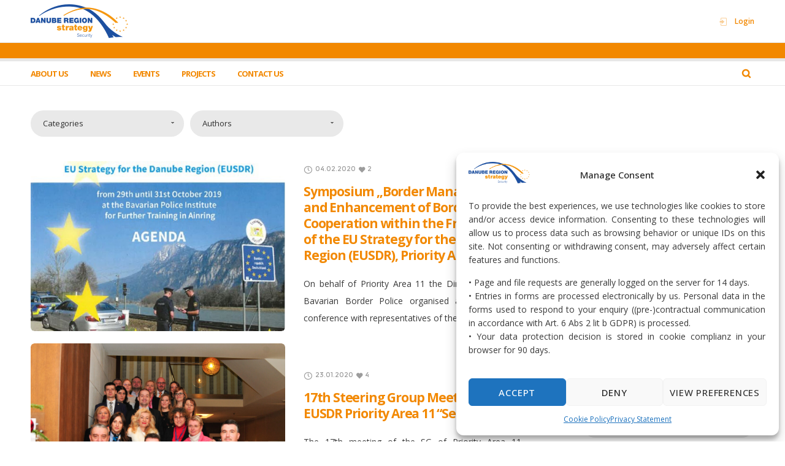

--- FILE ---
content_type: text/html; charset=UTF-8
request_url: https://security.danube-region.eu/all-news/page/4/
body_size: 24563
content:
<!DOCTYPE html>
<html class="no-ie" lang="en-GB"> <!--<![endif]-->
	<head>
		
		<meta charset="UTF-8">
		
					<link rel="icon" type="image/png" href="https://danube-region.eu/content/uploads/2024/07/danube_logo-e1567883836711.png" />
		
		<meta name="viewport" content="width=device-width, initial-scale=1.0" />
		
		<link rel="dns-prefetch" href="//fonts.googleapis.com" />
		
		
	<link rel="alternate" type="application/rss+xml" title="PA 11 Feed" href="https://security.danube-region.eu/feed/">
<meta name='robots' content='index, follow, max-image-preview:large, max-snippet:-1, max-video-preview:-1' />

	<!-- This site is optimized with the Yoast SEO plugin v26.6 - https://yoast.com/wordpress/plugins/seo/ -->
	<title>All news - PA 11</title>
	<link rel="canonical" href="https://security.danube-region.eu/all-news/" />
	<meta property="og:locale" content="en_GB" />
	<meta property="og:type" content="article" />
	<meta property="og:title" content="All news - PA 11" />
	<meta property="og:url" content="https://security.danube-region.eu/all-news/" />
	<meta property="og:site_name" content="PA 11" />
	<meta name="twitter:card" content="summary_large_image" />
	<script type="application/ld+json" class="yoast-schema-graph">{"@context":"https://schema.org","@graph":[{"@type":"WebPage","@id":"https://security.danube-region.eu/all-news/","url":"https://security.danube-region.eu/all-news/","name":"All news - PA 11","isPartOf":{"@id":"https://security.danube-region.eu/#website"},"datePublished":"2019-09-20T20:17:51+00:00","inLanguage":"en-GB","potentialAction":[{"@type":"ReadAction","target":["https://security.danube-region.eu/all-news/"]}]},{"@type":"WebSite","@id":"https://security.danube-region.eu/#website","url":"https://security.danube-region.eu/","name":"PA 11","description":"","potentialAction":[{"@type":"SearchAction","target":{"@type":"EntryPoint","urlTemplate":"https://security.danube-region.eu/?s={search_term_string}"},"query-input":{"@type":"PropertyValueSpecification","valueRequired":true,"valueName":"search_term_string"}}],"inLanguage":"en-GB"}]}</script>
	<!-- / Yoast SEO plugin. -->


<link rel='dns-prefetch' href='//www.google.com' />
<link rel='dns-prefetch' href='//fonts.googleapis.com' />
<link rel='preconnect' href='https://fonts.gstatic.com' crossorigin />
<link rel="alternate" type="application/rss+xml" title="PA 11 &raquo; Feed" href="https://security.danube-region.eu/feed/" />
<link rel="alternate" type="application/rss+xml" title="PA 11 &raquo; Comments Feed" href="https://security.danube-region.eu/comments/feed/" />
<link rel="alternate" title="oEmbed (JSON)" type="application/json+oembed" href="https://security.danube-region.eu/wp-json/oembed/1.0/embed?url=https%3A%2F%2Fsecurity.danube-region.eu%2Fall-news%2F" />
<link rel="alternate" title="oEmbed (XML)" type="text/xml+oembed" href="https://security.danube-region.eu/wp-json/oembed/1.0/embed?url=https%3A%2F%2Fsecurity.danube-region.eu%2Fall-news%2F&#038;format=xml" />
		<!-- This site uses the Google Analytics by ExactMetrics plugin v8.11.0 - Using Analytics tracking - https://www.exactmetrics.com/ -->
		<!-- Note: ExactMetrics is not currently configured on this site. The site owner needs to authenticate with Google Analytics in the ExactMetrics settings panel. -->
					<!-- No tracking code set -->
				<!-- / Google Analytics by ExactMetrics -->
		<style id='wp-img-auto-sizes-contain-inline-css' type='text/css'>
img:is([sizes=auto i],[sizes^="auto," i]){contain-intrinsic-size:3000px 1500px}
/*# sourceURL=wp-img-auto-sizes-contain-inline-css */
</style>
<link rel="stylesheet" href="https://security.danube-region.eu/content/plugins/modern-events-calendar/assets/packages/select2/select2.min.css?ver=7.24.0">
<link rel="stylesheet" href="https://security.danube-region.eu/content/plugins/modern-events-calendar/assets/css/iconfonts.css?ver=7.24.0">
<link rel="stylesheet" href="https://security.danube-region.eu/content/plugins/modern-events-calendar/assets/css/frontend.min.css?ver=7.24.0">
<link rel="stylesheet" href="https://security.danube-region.eu/content/plugins/modern-events-calendar/assets/packages/tooltip/tooltip.css?ver=7.24.0">
<link rel="stylesheet" href="https://security.danube-region.eu/content/plugins/modern-events-calendar/assets/packages/tooltip/tooltipster-sideTip-shadow.min.css?ver=7.24.0">
<link rel="stylesheet" href="https://security.danube-region.eu/content/plugins/modern-events-calendar/assets/packages/featherlight/featherlight.css?ver=7.24.0">
<link rel="stylesheet" href="https://security.danube-region.eu/content/plugins/modern-events-calendar/assets/packages/lity/lity.min.css?ver=7.24.0">
<link rel="stylesheet" href="https://security.danube-region.eu/content/plugins/modern-events-calendar/assets/css/mec-general-calendar.css?ver=7.24.0">
<style id='wp-emoji-styles-inline-css' type='text/css'>

	img.wp-smiley, img.emoji {
		display: inline !important;
		border: none !important;
		box-shadow: none !important;
		height: 1em !important;
		width: 1em !important;
		margin: 0 0.07em !important;
		vertical-align: -0.1em !important;
		background: none !important;
		padding: 0 !important;
	}
/*# sourceURL=wp-emoji-styles-inline-css */
</style>
<style id='wp-block-library-inline-css' type='text/css'>
:root{--wp-block-synced-color:#7a00df;--wp-block-synced-color--rgb:122,0,223;--wp-bound-block-color:var(--wp-block-synced-color);--wp-editor-canvas-background:#ddd;--wp-admin-theme-color:#007cba;--wp-admin-theme-color--rgb:0,124,186;--wp-admin-theme-color-darker-10:#006ba1;--wp-admin-theme-color-darker-10--rgb:0,107,160.5;--wp-admin-theme-color-darker-20:#005a87;--wp-admin-theme-color-darker-20--rgb:0,90,135;--wp-admin-border-width-focus:2px}@media (min-resolution:192dpi){:root{--wp-admin-border-width-focus:1.5px}}.wp-element-button{cursor:pointer}:root .has-very-light-gray-background-color{background-color:#eee}:root .has-very-dark-gray-background-color{background-color:#313131}:root .has-very-light-gray-color{color:#eee}:root .has-very-dark-gray-color{color:#313131}:root .has-vivid-green-cyan-to-vivid-cyan-blue-gradient-background{background:linear-gradient(135deg,#00d084,#0693e3)}:root .has-purple-crush-gradient-background{background:linear-gradient(135deg,#34e2e4,#4721fb 50%,#ab1dfe)}:root .has-hazy-dawn-gradient-background{background:linear-gradient(135deg,#faaca8,#dad0ec)}:root .has-subdued-olive-gradient-background{background:linear-gradient(135deg,#fafae1,#67a671)}:root .has-atomic-cream-gradient-background{background:linear-gradient(135deg,#fdd79a,#004a59)}:root .has-nightshade-gradient-background{background:linear-gradient(135deg,#330968,#31cdcf)}:root .has-midnight-gradient-background{background:linear-gradient(135deg,#020381,#2874fc)}:root{--wp--preset--font-size--normal:16px;--wp--preset--font-size--huge:42px}.has-regular-font-size{font-size:1em}.has-larger-font-size{font-size:2.625em}.has-normal-font-size{font-size:var(--wp--preset--font-size--normal)}.has-huge-font-size{font-size:var(--wp--preset--font-size--huge)}.has-text-align-center{text-align:center}.has-text-align-left{text-align:left}.has-text-align-right{text-align:right}.has-fit-text{white-space:nowrap!important}#end-resizable-editor-section{display:none}.aligncenter{clear:both}.items-justified-left{justify-content:flex-start}.items-justified-center{justify-content:center}.items-justified-right{justify-content:flex-end}.items-justified-space-between{justify-content:space-between}.screen-reader-text{border:0;clip-path:inset(50%);height:1px;margin:-1px;overflow:hidden;padding:0;position:absolute;width:1px;word-wrap:normal!important}.screen-reader-text:focus{background-color:#ddd;clip-path:none;color:#444;display:block;font-size:1em;height:auto;left:5px;line-height:normal;padding:15px 23px 14px;text-decoration:none;top:5px;width:auto;z-index:100000}html :where(.has-border-color){border-style:solid}html :where([style*=border-top-color]){border-top-style:solid}html :where([style*=border-right-color]){border-right-style:solid}html :where([style*=border-bottom-color]){border-bottom-style:solid}html :where([style*=border-left-color]){border-left-style:solid}html :where([style*=border-width]){border-style:solid}html :where([style*=border-top-width]){border-top-style:solid}html :where([style*=border-right-width]){border-right-style:solid}html :where([style*=border-bottom-width]){border-bottom-style:solid}html :where([style*=border-left-width]){border-left-style:solid}html :where(img[class*=wp-image-]){height:auto;max-width:100%}:where(figure){margin:0 0 1em}html :where(.is-position-sticky){--wp-admin--admin-bar--position-offset:var(--wp-admin--admin-bar--height,0px)}@media screen and (max-width:600px){html :where(.is-position-sticky){--wp-admin--admin-bar--position-offset:0px}}

/*# sourceURL=wp-block-library-inline-css */
</style><style id='wp-block-heading-inline-css' type='text/css'>
h1:where(.wp-block-heading).has-background,h2:where(.wp-block-heading).has-background,h3:where(.wp-block-heading).has-background,h4:where(.wp-block-heading).has-background,h5:where(.wp-block-heading).has-background,h6:where(.wp-block-heading).has-background{padding:1.25em 2.375em}h1.has-text-align-left[style*=writing-mode]:where([style*=vertical-lr]),h1.has-text-align-right[style*=writing-mode]:where([style*=vertical-rl]),h2.has-text-align-left[style*=writing-mode]:where([style*=vertical-lr]),h2.has-text-align-right[style*=writing-mode]:where([style*=vertical-rl]),h3.has-text-align-left[style*=writing-mode]:where([style*=vertical-lr]),h3.has-text-align-right[style*=writing-mode]:where([style*=vertical-rl]),h4.has-text-align-left[style*=writing-mode]:where([style*=vertical-lr]),h4.has-text-align-right[style*=writing-mode]:where([style*=vertical-rl]),h5.has-text-align-left[style*=writing-mode]:where([style*=vertical-lr]),h5.has-text-align-right[style*=writing-mode]:where([style*=vertical-rl]),h6.has-text-align-left[style*=writing-mode]:where([style*=vertical-lr]),h6.has-text-align-right[style*=writing-mode]:where([style*=vertical-rl]){rotate:180deg}
/*# sourceURL=https://security.danube-region.eu/wp-includes/blocks/heading/style.min.css */
</style>
<style id='global-styles-inline-css' type='text/css'>
:root{--wp--preset--aspect-ratio--square: 1;--wp--preset--aspect-ratio--4-3: 4/3;--wp--preset--aspect-ratio--3-4: 3/4;--wp--preset--aspect-ratio--3-2: 3/2;--wp--preset--aspect-ratio--2-3: 2/3;--wp--preset--aspect-ratio--16-9: 16/9;--wp--preset--aspect-ratio--9-16: 9/16;--wp--preset--color--black: #000000;--wp--preset--color--cyan-bluish-gray: #abb8c3;--wp--preset--color--white: #ffffff;--wp--preset--color--pale-pink: #f78da7;--wp--preset--color--vivid-red: #cf2e2e;--wp--preset--color--luminous-vivid-orange: #ff6900;--wp--preset--color--luminous-vivid-amber: #fcb900;--wp--preset--color--light-green-cyan: #7bdcb5;--wp--preset--color--vivid-green-cyan: #00d084;--wp--preset--color--pale-cyan-blue: #8ed1fc;--wp--preset--color--vivid-cyan-blue: #0693e3;--wp--preset--color--vivid-purple: #9b51e0;--wp--preset--gradient--vivid-cyan-blue-to-vivid-purple: linear-gradient(135deg,rgb(6,147,227) 0%,rgb(155,81,224) 100%);--wp--preset--gradient--light-green-cyan-to-vivid-green-cyan: linear-gradient(135deg,rgb(122,220,180) 0%,rgb(0,208,130) 100%);--wp--preset--gradient--luminous-vivid-amber-to-luminous-vivid-orange: linear-gradient(135deg,rgb(252,185,0) 0%,rgb(255,105,0) 100%);--wp--preset--gradient--luminous-vivid-orange-to-vivid-red: linear-gradient(135deg,rgb(255,105,0) 0%,rgb(207,46,46) 100%);--wp--preset--gradient--very-light-gray-to-cyan-bluish-gray: linear-gradient(135deg,rgb(238,238,238) 0%,rgb(169,184,195) 100%);--wp--preset--gradient--cool-to-warm-spectrum: linear-gradient(135deg,rgb(74,234,220) 0%,rgb(151,120,209) 20%,rgb(207,42,186) 40%,rgb(238,44,130) 60%,rgb(251,105,98) 80%,rgb(254,248,76) 100%);--wp--preset--gradient--blush-light-purple: linear-gradient(135deg,rgb(255,206,236) 0%,rgb(152,150,240) 100%);--wp--preset--gradient--blush-bordeaux: linear-gradient(135deg,rgb(254,205,165) 0%,rgb(254,45,45) 50%,rgb(107,0,62) 100%);--wp--preset--gradient--luminous-dusk: linear-gradient(135deg,rgb(255,203,112) 0%,rgb(199,81,192) 50%,rgb(65,88,208) 100%);--wp--preset--gradient--pale-ocean: linear-gradient(135deg,rgb(255,245,203) 0%,rgb(182,227,212) 50%,rgb(51,167,181) 100%);--wp--preset--gradient--electric-grass: linear-gradient(135deg,rgb(202,248,128) 0%,rgb(113,206,126) 100%);--wp--preset--gradient--midnight: linear-gradient(135deg,rgb(2,3,129) 0%,rgb(40,116,252) 100%);--wp--preset--font-size--small: 13px;--wp--preset--font-size--medium: 20px;--wp--preset--font-size--large: 36px;--wp--preset--font-size--x-large: 42px;--wp--preset--spacing--20: 0.44rem;--wp--preset--spacing--30: 0.67rem;--wp--preset--spacing--40: 1rem;--wp--preset--spacing--50: 1.5rem;--wp--preset--spacing--60: 2.25rem;--wp--preset--spacing--70: 3.38rem;--wp--preset--spacing--80: 5.06rem;--wp--preset--shadow--natural: 6px 6px 9px rgba(0, 0, 0, 0.2);--wp--preset--shadow--deep: 12px 12px 50px rgba(0, 0, 0, 0.4);--wp--preset--shadow--sharp: 6px 6px 0px rgba(0, 0, 0, 0.2);--wp--preset--shadow--outlined: 6px 6px 0px -3px rgb(255, 255, 255), 6px 6px rgb(0, 0, 0);--wp--preset--shadow--crisp: 6px 6px 0px rgb(0, 0, 0);}:where(.is-layout-flex){gap: 0.5em;}:where(.is-layout-grid){gap: 0.5em;}body .is-layout-flex{display: flex;}.is-layout-flex{flex-wrap: wrap;align-items: center;}.is-layout-flex > :is(*, div){margin: 0;}body .is-layout-grid{display: grid;}.is-layout-grid > :is(*, div){margin: 0;}:where(.wp-block-columns.is-layout-flex){gap: 2em;}:where(.wp-block-columns.is-layout-grid){gap: 2em;}:where(.wp-block-post-template.is-layout-flex){gap: 1.25em;}:where(.wp-block-post-template.is-layout-grid){gap: 1.25em;}.has-black-color{color: var(--wp--preset--color--black) !important;}.has-cyan-bluish-gray-color{color: var(--wp--preset--color--cyan-bluish-gray) !important;}.has-white-color{color: var(--wp--preset--color--white) !important;}.has-pale-pink-color{color: var(--wp--preset--color--pale-pink) !important;}.has-vivid-red-color{color: var(--wp--preset--color--vivid-red) !important;}.has-luminous-vivid-orange-color{color: var(--wp--preset--color--luminous-vivid-orange) !important;}.has-luminous-vivid-amber-color{color: var(--wp--preset--color--luminous-vivid-amber) !important;}.has-light-green-cyan-color{color: var(--wp--preset--color--light-green-cyan) !important;}.has-vivid-green-cyan-color{color: var(--wp--preset--color--vivid-green-cyan) !important;}.has-pale-cyan-blue-color{color: var(--wp--preset--color--pale-cyan-blue) !important;}.has-vivid-cyan-blue-color{color: var(--wp--preset--color--vivid-cyan-blue) !important;}.has-vivid-purple-color{color: var(--wp--preset--color--vivid-purple) !important;}.has-black-background-color{background-color: var(--wp--preset--color--black) !important;}.has-cyan-bluish-gray-background-color{background-color: var(--wp--preset--color--cyan-bluish-gray) !important;}.has-white-background-color{background-color: var(--wp--preset--color--white) !important;}.has-pale-pink-background-color{background-color: var(--wp--preset--color--pale-pink) !important;}.has-vivid-red-background-color{background-color: var(--wp--preset--color--vivid-red) !important;}.has-luminous-vivid-orange-background-color{background-color: var(--wp--preset--color--luminous-vivid-orange) !important;}.has-luminous-vivid-amber-background-color{background-color: var(--wp--preset--color--luminous-vivid-amber) !important;}.has-light-green-cyan-background-color{background-color: var(--wp--preset--color--light-green-cyan) !important;}.has-vivid-green-cyan-background-color{background-color: var(--wp--preset--color--vivid-green-cyan) !important;}.has-pale-cyan-blue-background-color{background-color: var(--wp--preset--color--pale-cyan-blue) !important;}.has-vivid-cyan-blue-background-color{background-color: var(--wp--preset--color--vivid-cyan-blue) !important;}.has-vivid-purple-background-color{background-color: var(--wp--preset--color--vivid-purple) !important;}.has-black-border-color{border-color: var(--wp--preset--color--black) !important;}.has-cyan-bluish-gray-border-color{border-color: var(--wp--preset--color--cyan-bluish-gray) !important;}.has-white-border-color{border-color: var(--wp--preset--color--white) !important;}.has-pale-pink-border-color{border-color: var(--wp--preset--color--pale-pink) !important;}.has-vivid-red-border-color{border-color: var(--wp--preset--color--vivid-red) !important;}.has-luminous-vivid-orange-border-color{border-color: var(--wp--preset--color--luminous-vivid-orange) !important;}.has-luminous-vivid-amber-border-color{border-color: var(--wp--preset--color--luminous-vivid-amber) !important;}.has-light-green-cyan-border-color{border-color: var(--wp--preset--color--light-green-cyan) !important;}.has-vivid-green-cyan-border-color{border-color: var(--wp--preset--color--vivid-green-cyan) !important;}.has-pale-cyan-blue-border-color{border-color: var(--wp--preset--color--pale-cyan-blue) !important;}.has-vivid-cyan-blue-border-color{border-color: var(--wp--preset--color--vivid-cyan-blue) !important;}.has-vivid-purple-border-color{border-color: var(--wp--preset--color--vivid-purple) !important;}.has-vivid-cyan-blue-to-vivid-purple-gradient-background{background: var(--wp--preset--gradient--vivid-cyan-blue-to-vivid-purple) !important;}.has-light-green-cyan-to-vivid-green-cyan-gradient-background{background: var(--wp--preset--gradient--light-green-cyan-to-vivid-green-cyan) !important;}.has-luminous-vivid-amber-to-luminous-vivid-orange-gradient-background{background: var(--wp--preset--gradient--luminous-vivid-amber-to-luminous-vivid-orange) !important;}.has-luminous-vivid-orange-to-vivid-red-gradient-background{background: var(--wp--preset--gradient--luminous-vivid-orange-to-vivid-red) !important;}.has-very-light-gray-to-cyan-bluish-gray-gradient-background{background: var(--wp--preset--gradient--very-light-gray-to-cyan-bluish-gray) !important;}.has-cool-to-warm-spectrum-gradient-background{background: var(--wp--preset--gradient--cool-to-warm-spectrum) !important;}.has-blush-light-purple-gradient-background{background: var(--wp--preset--gradient--blush-light-purple) !important;}.has-blush-bordeaux-gradient-background{background: var(--wp--preset--gradient--blush-bordeaux) !important;}.has-luminous-dusk-gradient-background{background: var(--wp--preset--gradient--luminous-dusk) !important;}.has-pale-ocean-gradient-background{background: var(--wp--preset--gradient--pale-ocean) !important;}.has-electric-grass-gradient-background{background: var(--wp--preset--gradient--electric-grass) !important;}.has-midnight-gradient-background{background: var(--wp--preset--gradient--midnight) !important;}.has-small-font-size{font-size: var(--wp--preset--font-size--small) !important;}.has-medium-font-size{font-size: var(--wp--preset--font-size--medium) !important;}.has-large-font-size{font-size: var(--wp--preset--font-size--large) !important;}.has-x-large-font-size{font-size: var(--wp--preset--font-size--x-large) !important;}
/*# sourceURL=global-styles-inline-css */
</style>

<style id='classic-theme-styles-inline-css' type='text/css'>
/*! This file is auto-generated */
.wp-block-button__link{color:#fff;background-color:#32373c;border-radius:9999px;box-shadow:none;text-decoration:none;padding:calc(.667em + 2px) calc(1.333em + 2px);font-size:1.125em}.wp-block-file__button{background:#32373c;color:#fff;text-decoration:none}
/*# sourceURL=/wp-includes/css/classic-themes.min.css */
</style>
<link rel="stylesheet" href="https://security.danube-region.eu/content/plugins/dsp/assets/css/dsp-media-frontend.css?ver=0.2.1">
<link rel="stylesheet" href="https://security.danube-region.eu/content/plugins/dsp/assets/css/dsp-style.css?ver=0.3.9.16">
<link rel="stylesheet" href="https://security.danube-region.eu/content/plugins/complianz-gdpr/assets/css/cookieblocker.min.css?ver=1741710170">
<link rel="stylesheet" href="https://security.danube-region.eu/content/plugins/email-encoder-bundle/assets/css/style.css?ver=54d4eedc552c499c4a8d6b89c23d3df1">
<link rel="stylesheet" href="https://security.danube-region.eu/content/plugins/ajax-search-lite/css/style.basic.css?ver=4.13.4">
<style id='wpdreams-asl-basic-inline-css' type='text/css'>

					div[id*='ajaxsearchlitesettings'].searchsettings .asl_option_inner label {
						font-size: 0px !important;
						color: rgba(0, 0, 0, 0);
					}
					div[id*='ajaxsearchlitesettings'].searchsettings .asl_option_inner label:after {
						font-size: 11px !important;
						position: absolute;
						top: 0;
						left: 0;
						z-index: 1;
					}
					.asl_w_container {
						width: 100%;
						margin: 0px 0px 0px 0px;
						min-width: 200px;
					}
					div[id*='ajaxsearchlite'].asl_m {
						width: 100%;
					}
					div[id*='ajaxsearchliteres'].wpdreams_asl_results div.resdrg span.highlighted {
						font-weight: bold;
						color: rgba(217, 49, 43, 1);
						background-color: rgba(238, 238, 238, 1);
					}
					div[id*='ajaxsearchliteres'].wpdreams_asl_results .results img.asl_image {
						width: 70px;
						height: 70px;
						object-fit: cover;
					}
					div[id*='ajaxsearchlite'].asl_r .results {
						max-height: none;
					}
					div[id*='ajaxsearchlite'].asl_r {
						position: absolute;
					}
				
						div.asl_r.asl_w.vertical .results .item::after {
							display: block;
							position: absolute;
							bottom: 0;
							content: '';
							height: 1px;
							width: 100%;
							background: #D8D8D8;
						}
						div.asl_r.asl_w.vertical .results .item.asl_last_item::after {
							display: none;
						}
					
/*# sourceURL=wpdreams-asl-basic-inline-css */
</style>
<link rel="stylesheet" href="https://security.danube-region.eu/content/plugins/ajax-search-lite/css/style-curvy-blue.css?ver=4.13.4">
<link rel="stylesheet" href="https://security.danube-region.eu/content/plugins/newsletter/style.css?ver=9.1.0">
<link rel="stylesheet" href="https://security.danube-region.eu/content/themes/dfdnat1ve/assets/css/app.css">
<link rel="stylesheet" href="https://security.danube-region.eu/content/themes/dfdnat1ve/assets/css/mobile-responsive.css">
<link rel="stylesheet" href="//security.danube-region.eu/content/uploads/sites/12/redux/options.css?ver=0f1946a1">
<link rel="stylesheet" href="https://security.danube-region.eu/content/themes/dfdnat1ve/style.css">
<style id='main-style-inline-css' type='text/css'>
body {background-repeat: repeat !important;}
/*# sourceURL=main-style-inline-css */
</style>
<link rel="stylesheet" href="https://security.danube-region.eu/content/plugins/dfd-extensions/assets/fonts/dfd_icon_set/dfd_icon_set.css?ver=bsky_added_v1">
<link rel="preload" as="style" href="https://fonts.googleapis.com/css?family=Open%20Sans:300,400,500,600,700,800,300italic,400italic,500italic,600italic,700italic,800italic%7CMontserrat:100,200,300,400,500,600,700,800,900,100italic,200italic,300italic,400italic,500italic,600italic,700italic,800italic,900italic&#038;display=swap&#038;ver=1760830493" /><link rel="stylesheet" href="https://fonts.googleapis.com/css?family=Open%20Sans:300,400,500,600,700,800,300italic,400italic,500italic,600italic,700italic,800italic%7CMontserrat:100,200,300,400,500,600,700,800,900,100italic,200italic,300italic,400italic,500italic,600italic,700italic,800italic,900italic&#038;display=swap&#038;ver=1760830493" media="print" onload="this.media='all'"><noscript><link rel="stylesheet" href="https://fonts.googleapis.com/css?family=Open%20Sans:300,400,500,600,700,800,300italic,400italic,500italic,600italic,700italic,800italic%7CMontserrat:100,200,300,400,500,600,700,800,900,100italic,200italic,300italic,400italic,500italic,600italic,700italic,800italic,900italic&#038;display=swap&#038;ver=1760830493" /></noscript><script type="text/javascript" src="https://security.danube-region.eu/wp-includes/js/jquery/jquery.min.js?ver=3.7.1" id="jquery-core-js"></script>
<script type="text/javascript" src="https://security.danube-region.eu/wp-includes/js/jquery/jquery-migrate.min.js?ver=3.4.1" id="jquery-migrate-js"></script>
<script type="text/javascript" src="https://security.danube-region.eu/content/plugins/email-encoder-bundle/assets/js/custom.js?ver=2c542c9989f589cd5318f5cef6a9ecd7" id="eeb-js-frontend-js"></script>
<script></script><link rel="https://api.w.org/" href="https://security.danube-region.eu/wp-json/" /><link rel="alternate" title="JSON" type="application/json" href="https://security.danube-region.eu/wp-json/wp/v2/pages/423" /><link rel="EditURI" type="application/rsd+xml" title="RSD" href="https://security.danube-region.eu/xmlrpc.php?rsd" />
<meta name="generator" content="WordPress 6.9" />
<link rel='shortlink' href='https://security.danube-region.eu/?p=423' />
<meta name="generator" content="Redux 4.5.1" />			<style>.cmplz-hidden {
					display: none !important;
				}</style><!-- Analytics by WP Statistics - https://wp-statistics.com -->
				<link rel="preconnect" href="https://fonts.gstatic.com" crossorigin />
				<link rel="preload" as="style" href="//fonts.googleapis.com/css?family=Open+Sans&display=swap" />
								<link rel="stylesheet" href="//fonts.googleapis.com/css?family=Open+Sans&display=swap" media="all" />
				<meta name="generator" content="Powered by WPBakery Page Builder - drag and drop page builder for WordPress."/>
<meta name="generator" content="Powered by Slider Revolution 6.7.35 - responsive, Mobile-Friendly Slider Plugin for WordPress with comfortable drag and drop interface." />
<script>function setREVStartSize(e){
			//window.requestAnimationFrame(function() {
				window.RSIW = window.RSIW===undefined ? window.innerWidth : window.RSIW;
				window.RSIH = window.RSIH===undefined ? window.innerHeight : window.RSIH;
				try {
					var pw = document.getElementById(e.c).parentNode.offsetWidth,
						newh;
					pw = pw===0 || isNaN(pw) || (e.l=="fullwidth" || e.layout=="fullwidth") ? window.RSIW : pw;
					e.tabw = e.tabw===undefined ? 0 : parseInt(e.tabw);
					e.thumbw = e.thumbw===undefined ? 0 : parseInt(e.thumbw);
					e.tabh = e.tabh===undefined ? 0 : parseInt(e.tabh);
					e.thumbh = e.thumbh===undefined ? 0 : parseInt(e.thumbh);
					e.tabhide = e.tabhide===undefined ? 0 : parseInt(e.tabhide);
					e.thumbhide = e.thumbhide===undefined ? 0 : parseInt(e.thumbhide);
					e.mh = e.mh===undefined || e.mh=="" || e.mh==="auto" ? 0 : parseInt(e.mh,0);
					if(e.layout==="fullscreen" || e.l==="fullscreen")
						newh = Math.max(e.mh,window.RSIH);
					else{
						e.gw = Array.isArray(e.gw) ? e.gw : [e.gw];
						for (var i in e.rl) if (e.gw[i]===undefined || e.gw[i]===0) e.gw[i] = e.gw[i-1];
						e.gh = e.el===undefined || e.el==="" || (Array.isArray(e.el) && e.el.length==0)? e.gh : e.el;
						e.gh = Array.isArray(e.gh) ? e.gh : [e.gh];
						for (var i in e.rl) if (e.gh[i]===undefined || e.gh[i]===0) e.gh[i] = e.gh[i-1];
											
						var nl = new Array(e.rl.length),
							ix = 0,
							sl;
						e.tabw = e.tabhide>=pw ? 0 : e.tabw;
						e.thumbw = e.thumbhide>=pw ? 0 : e.thumbw;
						e.tabh = e.tabhide>=pw ? 0 : e.tabh;
						e.thumbh = e.thumbhide>=pw ? 0 : e.thumbh;
						for (var i in e.rl) nl[i] = e.rl[i]<window.RSIW ? 0 : e.rl[i];
						sl = nl[0];
						for (var i in nl) if (sl>nl[i] && nl[i]>0) { sl = nl[i]; ix=i;}
						var m = pw>(e.gw[ix]+e.tabw+e.thumbw) ? 1 : (pw-(e.tabw+e.thumbw)) / (e.gw[ix]);
						newh =  (e.gh[ix] * m) + (e.tabh + e.thumbh);
					}
					var el = document.getElementById(e.c);
					if (el!==null && el) el.style.height = newh+"px";
					el = document.getElementById(e.c+"_wrapper");
					if (el!==null && el) {
						el.style.height = newh+"px";
						el.style.display = "block";
					}
				} catch(e){
					console.log("Failure at Presize of Slider:" + e)
				}
			//});
		  };</script>
<noscript><style> .wpb_animate_when_almost_visible { opacity: 1; }</style></noscript><style>:root,::before,::after{--mec-color-skin: #40d9f1;--mec-color-skin-rgba-1: rgba(64, 217, 241, .25);--mec-color-skin-rgba-2: rgba(64, 217, 241, .5);--mec-color-skin-rgba-3: rgba(64, 217, 241, .75);--mec-color-skin-rgba-4: rgba(64, 217, 241, .11);--mec-primary-border-radius: ;--mec-secondary-border-radius: ;--mec-container-normal-width: 1196px;--mec-container-large-width: 1690px;--mec-fes-main-color: #40d9f1;--mec-fes-main-color-rgba-1: rgba(64, 217, 241, 0.12);--mec-fes-main-color-rgba-2: rgba(64, 217, 241, 0.23);--mec-fes-main-color-rgba-3: rgba(64, 217, 241, 0.03);--mec-fes-main-color-rgba-4: rgba(64, 217, 241, 0.3);--mec-fes-main-color-rgba-5: rgb(64 217 241 / 7%);--mec-fes-main-color-rgba-6: rgba(64, 217, 241, 0.2);</style>
	<link rel="stylesheet" href="https://security.danube-region.eu/var/www/html/content/plugins/dfd-extensions/redux_extensions/extensions/header_builder/frontend/css/header-styles.css?ver=6.9">
<style id='dfd_header_builder_front-inline-css' type='text/css'>
#header-container.dfd-header-builder.side-header .desktop{background-color:#ffffff}#header-container.dfd-header-builder.side-header .desktop{width:490px;}@media only screen and (min-width: 1101px){.header_wrap.dfd-header-builder.side-header.left ~ #main-wrap{padding-left:490px;}}@media only screen and (min-width: 1101px){.header_wrap.dfd-header-builder.side-header.right ~ #main-wrap{padding-right:490px;}}#header-container.dfd-header-builder .header-builder-wrraper .header .header-top-panel{height:70px;line-height:70px;} .header_wrap #header-container.dfd-header-builder.small .header-builder-wrraper{-webkit-transform: translateY(-70px);
									-moz-transform: translateY(-70px);
									-o-transform: translateY(-70px);
									transform: translateY(-70px);}#header-container.dfd-header-builder .header-builder-wrraper .header .header-mid-panel{height:30px;line-height:30px;} #header-container.dfd-header-builder .header-builder-wrraper .header .header-bottom-panel{height:40px;line-height:40px;} #header-container.dfd-header-builder .header-builder-wrraper.desktop .header .header-top-panel .top-inner-page > span > span{background: #313131;}#header-container.dfd-header-builder .header-builder-wrraper.desktop .header .header-top-panel .dfd-click-menu-activation-button a .icon-wrap{background:#313131;}#header-container.dfd-header-builder .header-builder-wrraper.desktop .header .header-top-panel a.mobile-menu .icon-wrap{background:#313131;}#header-container.dfd-header-builder .header-builder-wrraper.desktop .header .header-top-panel {background:#ffffff; color:#313131;}#header-container.dfd-header-builder .header-builder-wrraper.desktop .header .header-top-panel .dfd-header-banner-wrap,#header-container.dfd-header-builder .header-builder-wrraper.desktop .header .header-top-panel .logo-wrap.header-top-logo-panel,#header-container.dfd-header-builder .header-builder-wrraper.desktop .header .header-top-panel .header-wrap{background:#ffffff;}#header-container.dfd-header-builder .header-builder-wrraper.desktop .header .header-top-panel .logo-wrap.header-top-logo-panel,#header-container.dfd-header-builder .header-builder-wrraper.desktop .header .header-top-panel  .row > .columns{color:#313131}#header-container.dfd-header-builder .header-builder-wrraper.desktop .header .header-mid-panel .top-inner-page > span > span{background: #313131;}#header-container.dfd-header-builder .header-builder-wrraper.desktop .header .header-mid-panel .dfd-click-menu-activation-button a .icon-wrap{background:#313131;}#header-container.dfd-header-builder .header-builder-wrraper.desktop .header .header-mid-panel a.mobile-menu .icon-wrap{background:#313131;}#header-container.dfd-header-builder .header-builder-wrraper.desktop .header .header-mid-panel {background:#f28800; color:#313131;}#header-container.dfd-header-builder .header-builder-wrraper.desktop .header .header-mid-panel .dfd-header-banner-wrap,#header-container.dfd-header-builder .header-builder-wrraper.desktop .header .header-mid-panel .logo-wrap.header-top-logo-panel,#header-container.dfd-header-builder .header-builder-wrraper.desktop .header .header-mid-panel .header-wrap{background:#f28800;}#header-container.dfd-header-builder .header-builder-wrraper.desktop .header .header-mid-panel .logo-wrap.header-top-logo-panel,#header-container.dfd-header-builder .header-builder-wrraper.desktop .header .header-mid-panel  .row > .columns{color:#313131}#header-container.dfd-header-builder:not(.small) .header-builder-wrraper.desktop .header .header-bottom-panel .top-inner-page > span > span{background: #f28800;}#header-container.dfd-header-builder:not(.small) .header-builder-wrraper.desktop .header .header-bottom-panel .dfd-click-menu-activation-button a .icon-wrap{background:#f28800;}#header-container.dfd-header-builder:not(.small) .header-builder-wrraper.desktop .header .header-bottom-panel a.mobile-menu .icon-wrap{background:#f28800;}#header-container.dfd-header-builder:not(.small) .header-builder-wrraper.desktop .header .header-bottom-panel {background:#ffffff; color:#f28800;}#header-container.dfd-header-builder:not(.small) .header-builder-wrraper.desktop .header .header-bottom-panel .dfd-header-banner-wrap,#header-container.dfd-header-builder:not(.small) .header-builder-wrraper.desktop .header .header-bottom-panel .logo-wrap.header-top-logo-panel,#header-container.dfd-header-builder:not(.small) .header-builder-wrraper.desktop .header .header-bottom-panel .header-wrap{background:#ffffff;}#header-container.dfd-header-builder:not(.small) .header-builder-wrraper.desktop .header .header-bottom-panel .logo-wrap.header-top-logo-panel,#header-container.dfd-header-builder:not(.small) .header-builder-wrraper.desktop .header .header-bottom-panel  .row > .columns{color:#f28800}#header-container.dfd-header-builder:not(.small) .header-builder-wrraper.desktop .header .header-top-panel,#header-container.dfd-header-builder:not(.small) .header-builder-wrraper.desktop .header .dfd-header-banner-wrap,#header-container.dfd-header-builder:not(.small) .header-builder-wrraper.desktop .header .login-header .dfd-header-links,#header-container.dfd-header-builder:not(.small) .header-builder-wrraper.desktop .header .login-header .logo-wrap.header-top-logo-panel,#header-container.dfd-header-builder:not(.small) .header-builder-wrraper.desktop .header .header-wrap .dfd-header-buttons-wrap > *,#header-container.dfd-header-builder:not(.small) .header-builder-wrraper.desktop .header {border-color:#e7e7e7}#header-container.dfd-header-builder .header-builder-wrraper.desktop .header > div:not(.header-wrap) .dfd-header-delimiter:before{background:#e7e7e7;}#header-container.dfd-header-builder:not(.small) .header-builder-wrraper.desktop .header .dfd-header-delimiter:before{background:#e7e7e7;}#header-container.dfd-header-builder:not(.small) .header-builder-wrraper.desktop .header .header-mid-panel{border-color:#e7e7e7;}#header-container.dfd-header-builder:not(.small) .header-builder-wrraper.desktop .header .header-bottom-panel{border-color:#e7e7e7;}#menu-fixer{display:none} .menu-fixer.desktop{height: 140px;
					  max-height: 140px;}#header-container.dfd-header-builder .header-builder-wrraper.tablet .header .header-top-panel .top-inner-page > span > span{background: #313131;}#header-container.dfd-header-builder .header-builder-wrraper.tablet .header .header-top-panel .dfd-click-menu-activation-button a .icon-wrap{background:#313131;}#header-container.dfd-header-builder .header-builder-wrraper.tablet .header .header-top-panel a.mobile-menu .icon-wrap{background:#313131;}#header-container.dfd-header-builder .header-builder-wrraper.tablet .header .header-top-panel {background:#ffffff; color:#313131;}#header-container.dfd-header-builder .header-builder-wrraper.tablet .header .header-top-panel .dfd-header-banner-wrap,#header-container.dfd-header-builder .header-builder-wrraper.tablet .header .header-top-panel .logo-wrap.header-top-logo-panel,#header-container.dfd-header-builder .header-builder-wrraper.tablet .header .header-top-panel .header-wrap{background:#ffffff;}#header-container.dfd-header-builder .header-builder-wrraper.tablet .header .header-top-panel .logo-wrap.header-top-logo-panel,#header-container.dfd-header-builder .header-builder-wrraper.tablet .header .header-top-panel  .row > .columns{color:#313131}#header-container.dfd-header-builder .header-builder-wrraper.tablet .header .header-mid-panel .top-inner-page > span > span{background: #313131;}#header-container.dfd-header-builder .header-builder-wrraper.tablet .header .header-mid-panel .dfd-click-menu-activation-button a .icon-wrap{background:#313131;}#header-container.dfd-header-builder .header-builder-wrraper.tablet .header .header-mid-panel a.mobile-menu .icon-wrap{background:#313131;}#header-container.dfd-header-builder .header-builder-wrraper.tablet .header .header-mid-panel {background:#ffffff; color:#313131;}#header-container.dfd-header-builder .header-builder-wrraper.tablet .header .header-mid-panel .dfd-header-banner-wrap,#header-container.dfd-header-builder .header-builder-wrraper.tablet .header .header-mid-panel .logo-wrap.header-top-logo-panel,#header-container.dfd-header-builder .header-builder-wrraper.tablet .header .header-mid-panel .header-wrap{background:#ffffff;}#header-container.dfd-header-builder .header-builder-wrraper.tablet .header .header-mid-panel .logo-wrap.header-top-logo-panel,#header-container.dfd-header-builder .header-builder-wrraper.tablet .header .header-mid-panel  .row > .columns{color:#313131}#header-container.dfd-header-builder:not(.small) .header-builder-wrraper.tablet .header .header-bottom-panel .top-inner-page > span > span{background: #313131;}#header-container.dfd-header-builder:not(.small) .header-builder-wrraper.tablet .header .header-bottom-panel .dfd-click-menu-activation-button a .icon-wrap{background:#313131;}#header-container.dfd-header-builder:not(.small) .header-builder-wrraper.tablet .header .header-bottom-panel a.mobile-menu .icon-wrap{background:#313131;}#header-container.dfd-header-builder:not(.small) .header-builder-wrraper.tablet .header .header-bottom-panel {background:#ffffff; color:#313131;}#header-container.dfd-header-builder:not(.small) .header-builder-wrraper.tablet .header .header-bottom-panel .dfd-header-banner-wrap,#header-container.dfd-header-builder:not(.small) .header-builder-wrraper.tablet .header .header-bottom-panel .logo-wrap.header-top-logo-panel,#header-container.dfd-header-builder:not(.small) .header-builder-wrraper.tablet .header .header-bottom-panel .header-wrap{background:#ffffff;}#header-container.dfd-header-builder:not(.small) .header-builder-wrraper.tablet .header .header-bottom-panel .logo-wrap.header-top-logo-panel,#header-container.dfd-header-builder:not(.small) .header-builder-wrraper.tablet .header .header-bottom-panel  .row > .columns{color:#313131}#header-container.dfd-header-builder:not(.small) .header-builder-wrraper.tablet .header .header-top-panel,#header-container.dfd-header-builder:not(.small) .header-builder-wrraper.tablet .header .dfd-header-banner-wrap,#header-container.dfd-header-builder:not(.small) .header-builder-wrraper.tablet .header .login-header .dfd-header-links,#header-container.dfd-header-builder:not(.small) .header-builder-wrraper.tablet .header .login-header .logo-wrap.header-top-logo-panel,#header-container.dfd-header-builder:not(.small) .header-builder-wrraper.tablet .header .header-wrap .dfd-header-buttons-wrap > *,#header-container.dfd-header-builder:not(.small) .header-builder-wrraper.tablet .header {border-color:#e7e7e7}#header-container.dfd-header-builder .header-builder-wrraper.tablet .header > div:not(.header-wrap) .dfd-header-delimiter:before{background:#e7e7e7;}#header-container.dfd-header-builder:not(.small) .header-builder-wrraper.tablet .header .dfd-header-delimiter:before{background:#e7e7e7;}#header-container.dfd-header-builder:not(.small) .header-builder-wrraper.tablet .header .header-mid-panel{border-color:#e7e7e7;}#header-container.dfd-header-builder:not(.small) .header-builder-wrraper.tablet .header .header-bottom-panel{border-color:#e7e7e7;}#header-container.dfd-header-builder .header-builder-wrraper.tablet{-webkit-transform: translateY(0px) !important;
									-moz-transform: translateY(0px) !important;
									-o-transform: translateY(0px) !important;
									transform: translateY(0px) !important;}#header-container.dfd-header-builder .header-builder-wrraper.tablet .header .header-top-panel{display:none}#header-container.dfd-header-builder .header-builder-wrraper.tablet .header .header-mid-panel{display:none}#menu-fixer{display:none} .menu-fixer.tablet{height: 40px;
					  max-height: 40px;}#header-container.dfd-header-builder .header-builder-wrraper.mobile .header .header-top-panel .top-inner-page > span > span{background: #313131;}#header-container.dfd-header-builder .header-builder-wrraper.mobile .header .header-top-panel .dfd-click-menu-activation-button a .icon-wrap{background:#313131;}#header-container.dfd-header-builder .header-builder-wrraper.mobile .header .header-top-panel a.mobile-menu .icon-wrap{background:#313131;}#header-container.dfd-header-builder .header-builder-wrraper.mobile .header .header-top-panel {background:#ffffff; color:#313131;}#header-container.dfd-header-builder .header-builder-wrraper.mobile .header .header-top-panel .dfd-header-banner-wrap,#header-container.dfd-header-builder .header-builder-wrraper.mobile .header .header-top-panel .logo-wrap.header-top-logo-panel,#header-container.dfd-header-builder .header-builder-wrraper.mobile .header .header-top-panel .header-wrap{background:#ffffff;}#header-container.dfd-header-builder .header-builder-wrraper.mobile .header .header-top-panel .logo-wrap.header-top-logo-panel,#header-container.dfd-header-builder .header-builder-wrraper.mobile .header .header-top-panel  .row > .columns{color:#313131}#header-container.dfd-header-builder .header-builder-wrraper.mobile .header .header-mid-panel .top-inner-page > span > span{background: #313131;}#header-container.dfd-header-builder .header-builder-wrraper.mobile .header .header-mid-panel .dfd-click-menu-activation-button a .icon-wrap{background:#313131;}#header-container.dfd-header-builder .header-builder-wrraper.mobile .header .header-mid-panel a.mobile-menu .icon-wrap{background:#313131;}#header-container.dfd-header-builder .header-builder-wrraper.mobile .header .header-mid-panel {background:#ffffff; color:#313131;}#header-container.dfd-header-builder .header-builder-wrraper.mobile .header .header-mid-panel .dfd-header-banner-wrap,#header-container.dfd-header-builder .header-builder-wrraper.mobile .header .header-mid-panel .logo-wrap.header-top-logo-panel,#header-container.dfd-header-builder .header-builder-wrraper.mobile .header .header-mid-panel .header-wrap{background:#ffffff;}#header-container.dfd-header-builder .header-builder-wrraper.mobile .header .header-mid-panel .logo-wrap.header-top-logo-panel,#header-container.dfd-header-builder .header-builder-wrraper.mobile .header .header-mid-panel  .row > .columns{color:#313131}#header-container.dfd-header-builder:not(.small) .header-builder-wrraper.mobile .header .header-bottom-panel .top-inner-page > span > span{background: #313131;}#header-container.dfd-header-builder:not(.small) .header-builder-wrraper.mobile .header .header-bottom-panel .dfd-click-menu-activation-button a .icon-wrap{background:#313131;}#header-container.dfd-header-builder:not(.small) .header-builder-wrraper.mobile .header .header-bottom-panel a.mobile-menu .icon-wrap{background:#313131;}#header-container.dfd-header-builder:not(.small) .header-builder-wrraper.mobile .header .header-bottom-panel {background:#ffffff; color:#313131;}#header-container.dfd-header-builder:not(.small) .header-builder-wrraper.mobile .header .header-bottom-panel .dfd-header-banner-wrap,#header-container.dfd-header-builder:not(.small) .header-builder-wrraper.mobile .header .header-bottom-panel .logo-wrap.header-top-logo-panel,#header-container.dfd-header-builder:not(.small) .header-builder-wrraper.mobile .header .header-bottom-panel .header-wrap{background:#ffffff;}#header-container.dfd-header-builder:not(.small) .header-builder-wrraper.mobile .header .header-bottom-panel .logo-wrap.header-top-logo-panel,#header-container.dfd-header-builder:not(.small) .header-builder-wrraper.mobile .header .header-bottom-panel  .row > .columns{color:#313131}#header-container.dfd-header-builder:not(.small) .header-builder-wrraper.mobile .header .header-top-panel,#header-container.dfd-header-builder:not(.small) .header-builder-wrraper.mobile .header .dfd-header-banner-wrap,#header-container.dfd-header-builder:not(.small) .header-builder-wrraper.mobile .header .login-header .dfd-header-links,#header-container.dfd-header-builder:not(.small) .header-builder-wrraper.mobile .header .login-header .logo-wrap.header-top-logo-panel,#header-container.dfd-header-builder:not(.small) .header-builder-wrraper.mobile .header .header-wrap .dfd-header-buttons-wrap > *,#header-container.dfd-header-builder:not(.small) .header-builder-wrraper.mobile .header {border-color:#e7e7e7}#header-container.dfd-header-builder .header-builder-wrraper.mobile .header > div:not(.header-wrap) .dfd-header-delimiter:before{background:#e7e7e7;}#header-container.dfd-header-builder:not(.small) .header-builder-wrraper.mobile .header .dfd-header-delimiter:before{background:#e7e7e7;}#header-container.dfd-header-builder:not(.small) .header-builder-wrraper.mobile .header .header-mid-panel{border-color:#e7e7e7;}#header-container.dfd-header-builder:not(.small) .header-builder-wrraper.mobile .header .header-bottom-panel{border-color:#e7e7e7;}#header-container.dfd-header-builder .header-builder-wrraper.mobile{-webkit-transform: translateY(0px) !important;
									-moz-transform: translateY(0px) !important;
									-o-transform: translateY(0px) !important;
									transform: translateY(0px) !important;}#header-container.dfd-header-builder .header-builder-wrraper.mobile .header .header-top-panel{display:none}#header-container.dfd-header-builder .header-builder-wrraper.mobile .header .header-mid-panel{display:none}#menu-fixer{display:none} .menu-fixer.mobile{height: 40px;
					  max-height: 40px;}
/*# sourceURL=dfd_header_builder_front-inline-css */
</style>
<link rel="stylesheet" href="https://security.danube-region.eu/content/plugins/js_composer/assets/css/js_composer.min.css?ver=8.7.2">
<link rel="stylesheet" href="//security.danube-region.eu/content/plugins/revslider/sr6/assets/css/rs6.css?ver=6.7.35">
<style id='rs-plugin-settings-inline-css' type='text/css'>
#rs-demo-id {}
/*# sourceURL=rs-plugin-settings-inline-css */
</style>
</head>
	
	<body class="paged wp-singular page-template page-template-tmp-blog page-template-tmp-blog-php page page-id-423 paged-4 page-paged-4 wp-theme-dfdnat1ve mec-theme-dfdnat1ve dfd-page-class-all-news dfd-smooth-scroll wpb-js-composer js-comp-ver-8.7.2 vc_responsive">
						
			<div class="header_wrap  dfd-header-builder  header-layout-boxed side-area-enabled sticky-header-enabled slide-up dfd-enable-headroom dfd-enable-mega-menu  page_boxed horizontal text-left left header_bg_position_center-center header_bg_size_cover header_bg_repeat_no-repeat"><div id="header-container" class=" dfd-header-builder  header-layout-boxed side-area-enabled sticky-header-enabled slide-up dfd-enable-headroom dfd-enable-mega-menu  page_boxed horizontal text-left left header_bg_position_center-center header_bg_size_cover header_bg_repeat_no-repeat"><div  class="header-builder-wrraper desktop" style="display: none;"><div id="" class="header"><div class="header-top-panel  show "><div class="row"><div class="twelve columns header-info-panel"><div class="col-wrraper"><div class="left-col"><div class='wrapper_el'><div class='el logo '><div class="dfd-header-logos"><div class="dfd-logo-wrap"><a href="https://security.danube-region.eu" title="Home"><img src="https://security.danube-region.eu/content/uploads/sites/12/2025/04/pa11-logo-55.png" class="main-logo" alt="Home"  /></a><div class="dfd-logo-wrap mobile-sticky-logos sticky-logo-wrap"><a href="https://security.danube-region.eu" title="Home"><img src="https://security.danube-region.eu/content/uploads/sites/12/2019/09/Logo-DRS_security_-4C-1.png" class="sticky-logo"  alt="Sticky header logo" /></a></div></div></div></div></div></div><div class="right-col"><div class='wrapper_el'><div class='el customlogin '><div class="login-header">
			<div id="loginModal" class="reveal-modal">
			<h3 class="login_form_title">Sign in</h3>
			<form name="loginform_697836a65619f" id="loginform_697836a65619f" action="https://security.danube-region.eu/wp-login.php" method="post">
				
				<p class="login-username">
					<label for="user_login_697836a6561a7" class="dfd-widget-content-title">Your email</label>
					<input type="text" name="log" id="user_login_697836a6561a7" class="input" value="" size="20" />
				</p>
				
				<p class="login-password">
					<label for="user_pass_697836a6561a8" class="dfd-widget-content-title">Your password</label>
					<input type="password" name="pwd" id="user_pass_697836a6561a8" class="input" value="" size="20" />
				</p>
				
				<p class="login-submit text-center">
					<button type="submit" name="wp-submit" id="wp-submit_697836a6561ab" class="button">Sign in</button>
					<input type="hidden" name="redirect_to" value="https://security.danube-region.eu/all-news/page/4/" />
				</p>
				
				<p class="login-remember"><label><input name="rememberme" type="checkbox" id="rememberme_697836a6561a9" value="forever" /> Remember Me</label></p><p class="login-lost-password text-center"><label><a href="https://danube-region.eu/wp-login.php?action=lostpassword" class="dfd-widget-list-content">Forgot password?</a></label></p>
			</form>		</div>

		<div class="links">
			<a href="https://security.danube-region.eu/wp-login.php?redirect_to=https%3A%2F%2Fsecurity.danube-region.eu%2Fall-news%2F" class="drop-login dfd-header-links" data-reveal-id="loginModal">
				<i class="dfd-socicon-login"></i>
				<span>Login</span>
			</a>
		</div>

		
		<div id="dfd-lost-password">
	<h3 class="login_form_title">Restore password</h3>
	<form name="lostpasswordform" id="lostpasswordform" action="https://danube-region.eu/wp-login.php?action=lostpassword" method="post">
		<p>
			<label for="lost_user_login" class="dfd-widget-content-title">Username or Email</label>
			<input type="text" name="user_login" id="lost_user_login" class="input" value="" />
		</p>
				<p class="submit">
			<input type="submit" name="wp-submit" id="wp-submit-lost" class="button button-primary button-large" value="Get New Password" />
			<input type="hidden" name="redirect_to" value="" />
		</p>
		<p class="add-info">Please enter your username or email address.</p>
		<p class="add-info">You will receive a link to create a new password via email.</p>
	</form>
	<a href="#" class="dfd-close-lost-password" title="close"></a>
</div>		
	</div>
</div></div></div><div class="center-col"><div class='wrapper_el'></div></div></div></div></div></div><div class="logo-wrap header-top-logo-panel header-mid-panel  show "><div class="row"><div class="columns twelve"><div class="col-wrraper"><div class="left-col"><div class='wrapper_el'></div></div><div class="right-col"><div class='wrapper_el'></div></div><div class="center-col"><div class='wrapper_el'></div></div></div></div></div></div><div class="header-bottom-panel  header-wrap  show "><div class="row"><div class="twelve columns"><div class="col-wrraper"><div class="left-col"><div class='wrapper_el'><div class='el menu '><nav class="mega-menu  text-left" id="main_mega_menu"><ul id="menu-primary" class="nav-menu menu-primary-navigation menu-clonable-for-mobiles main_menu"><li id="nav-menu-item-50103-697836a69eb1a" class="mega-menu-item nav-item menu-item-depth-0 has-submenu sub-menu-full-width "><a href="https://security.danube-region.eu/about-us/" class="menu-link main-menu-link item-title"><span>ABOUT US</span></a>
<div class="sub-nav"><ul class="menu-depth-1 sub-menu sub-menu-full-width sub-nav-group"  >
	<li id="nav-menu-item-50104-697836a69eb5d" class="mega-menu-item sub-nav-item menu-item-depth-1 "><a href="https://security.danube-region.eu/about-us/targets-actions/" class="menu-link sub-menu-link">TARGETS &#038; ACTIONS</a></li>
	<li id="nav-menu-item-50035-697836a69eb81" class="mega-menu-item sub-nav-item menu-item-depth-1 has-submenu "><a href="https://security.danube-region.eu/about-us/steering-group/" class="menu-link sub-menu-link">STEERING GROUP</a>
	<ul class="menu-depth-2 sub-sub-menu"  >
		<li id="nav-menu-item-50127-697836a69eba1" class="mega-menu-item sub-nav-item menu-item-depth-2 "><a href="https://security.danube-region.eu/about-us/steering-group/steering-group-meetings/" class="menu-link sub-menu-link">STEERING GROUP MEETINGS</a></li>
	</ul>
</li>
	<li id="nav-menu-item-50120-697836a69ebc8" class="mega-menu-item sub-nav-item menu-item-depth-1 "><a href="https://security.danube-region.eu/about-us/danube-youth-council/" class="menu-link sub-menu-link">DANUBE YOUTH COUNCIL</a></li>
</ul></div>
</li>
<li id="nav-menu-item-50138-697836a69ebe8" class="mega-menu-item nav-item menu-item-depth-0 sub-menu-full-width "><a href="https://security.danube-region.eu/news/" class="menu-link main-menu-link item-title"><span>NEWS</span></a></li>
<li id="nav-menu-item-50033-697836a69ec08" class="mega-menu-item nav-item menu-item-depth-0 sub-menu-full-width "><a href="https://security.danube-region.eu/events-list/" class="menu-link main-menu-link item-title"><span>EVENTS</span></a></li>
<li id="nav-menu-item-50034-697836a69ec27" class="mega-menu-item nav-item menu-item-depth-0 has-submenu sub-menu-full-width "><a href="https://security.danube-region.eu/projects/" class="menu-link main-menu-link item-title"><span>PROJECTS</span></a>
<div class="sub-nav"><ul class="menu-depth-1 sub-menu sub-menu-full-width sub-nav-group"  >
	<li id="nav-menu-item-50238-697836a69ec46" class="mega-menu-item sub-nav-item menu-item-depth-1 "><a href="https://security.danube-region.eu/projects/flagships/" class="menu-link sub-menu-link">FLAGSHIPS</a></li>
</ul></div>
</li>
<li id="nav-menu-item-50030-697836a69ec63" class="mega-menu-item nav-item menu-item-depth-0 has-submenu sub-menu-full-width "><a href="https://security.danube-region.eu/contact-us/" class="menu-link main-menu-link item-title"><span>CONTACT US</span></a>
<div class="sub-nav"><ul class="menu-depth-1 sub-menu sub-menu-full-width sub-nav-group"  >
	<li id="nav-menu-item-50105-697836a69ec81" class="mega-menu-item sub-nav-item menu-item-depth-1 "><a href="https://security.danube-region.eu/contact-us/priority-area-coordinators-11/" class="menu-link sub-menu-link">PRIORITY AREA COORDINATORS</a></li>
	<li id="nav-menu-item-50031-697836a69ec9d" class="mega-menu-item sub-nav-item menu-item-depth-1 "><a href="https://security.danube-region.eu/coordination-bureau/" class="menu-link sub-menu-link">COORDINATION BUREAU</a></li>
</ul></div>
</li>
</ul></nav></div></div></div><div class="right-col"><div class='wrapper_el'><div class='el search '><div class="form-search-wrap"><a href="#" class="header-search-switcher dfd-socicon-Search"></a></div></div></div></div><div class="center-col"><div class='wrapper_el'></div></div></div></div></div></div></div></div><div  class="header-builder-wrraper tablet one_el" style="display: none;"><div id="" class="header"><div class="header-bottom-panel  header-wrap  show "><div class="row"><div class="twelve columns"><div class="col-wrraper"><div class="left-col"><div class='wrapper_el'><div class='el logo '><div class="dfd-header-logos"><div class="dfd-logo-wrap"><a href="https://security.danube-region.eu" title="Home"><img src="https://security.danube-region.eu/content/uploads/sites/12/2025/04/pa11-logo-55.png" class="main-logo" alt="Home"  /></a><div class="dfd-logo-wrap mobile-sticky-logos sticky-logo-wrap"><a href="https://security.danube-region.eu" title="Home"><img src="https://security.danube-region.eu/content/uploads/sites/12/2019/09/Logo-DRS_security_-4C-1.png" class="sticky-logo"  alt="Sticky header logo" /></a></div></div></div></div></div></div><div class="right-col"><div class='wrapper_el'><div class='el search '><div class="form-search-wrap"><a href="#" class="header-search-switcher dfd-socicon-Search"></a></div></div><div class='el mobile_menu '><div class="dl-menuwrapper"><a href="#sidr" class="dl-trigger icon-mobile-menu mobile-menu"><span class="icon-wrap dfd-middle-line"></span><span class="icon-wrap dfd-top-line"></span><span class="icon-wrap dfd-bottom-line"></span></a></div></div></div></div><div class="center-col"><div class='wrapper_el'></div></div></div></div></div></div></div></div><div  class="header-builder-wrraper mobile one_el" style="display: none;"><div id="" class="header"><div class="header-bottom-panel  header-wrap  show "><div class="row"><div class="twelve columns"><div class="col-wrraper"><div class="left-col"><div class='wrapper_el'><div class='el logo '><div class="dfd-header-logos"><div class="dfd-logo-wrap"><a href="https://security.danube-region.eu" title="Home"><img src="https://security.danube-region.eu/content/uploads/sites/12/2025/04/pa11-logo-55.png" class="main-logo" alt="Home"  /></a><div class="dfd-logo-wrap mobile-sticky-logos sticky-logo-wrap"><a href="https://security.danube-region.eu" title="Home"><img src="https://security.danube-region.eu/content/uploads/sites/12/2019/09/Logo-DRS_security_-4C-1.png" class="sticky-logo"  alt="Sticky header logo" /></a></div></div></div></div></div></div><div class="right-col"><div class='wrapper_el'><div class='el delimiter '><div class="dfd-header-delimiter"></div></div><div class='el mobile_menu '><div class="dl-menuwrapper"><a href="#sidr" class="dl-trigger icon-mobile-menu mobile-menu"><span class="icon-wrap dfd-middle-line"></span><span class="icon-wrap dfd-top-line"></span><span class="icon-wrap dfd-bottom-line"></span></a></div></div></div></div><div class="center-col"><div class='wrapper_el'><div class='el search '><div class="form-search-wrap"><a href="#" class="header-search-switcher dfd-socicon-Search"></a></div></div></div></div></div></div></div></div></div></div></div></div><div id="sidr" style="left: -260px;" class="sidr left"><div class="sidr-inner"><a href="#sidr-close" class="dl-trigger dfd-sidr-close dfd-socicon-cross-24"></a></div><div class="sidr-widgets"><div class="widget soc-icons" style="display: none;"></div><div class="sidr-buttons-container" style="display: none;"><div class="form-search-wrap"><a href="#" class="header-search-switcher dfd-socicon-Search"></a></div></div></div></div><a href="#sidr-close" class="dl-trigger dfd-sidr-close"></a>	<section id="side-area" class="side-area-widget dfd-background-dark">
		<a href="#" title="" class="dfd-side-area-close-button dfd-socicon-cross-24 dfd-menu-button"></a>
		<div class="dfd-side-area-mask dfd-menu-button"></div>
		<div class="widget-vertical-scroll">
			<div id="widget_categories" class="widget widget_categories"><h3 class="widget-title">Blog categories</h3>
			<ul>
					<li class="cat-item cat-item-4"><a href="https://security.danube-region.eu/category/2015/">2015</a> (9)
</li>
	<li class="cat-item cat-item-3"><a href="https://security.danube-region.eu/category/2016/">2016</a> (27)
</li>
	<li class="cat-item cat-item-5"><a href="https://security.danube-region.eu/category/2017/">2017</a> (8)
</li>
	<li class="cat-item cat-item-7"><a href="https://security.danube-region.eu/category/2018/">2018</a> (4)
</li>
	<li class="cat-item cat-item-6"><a href="https://security.danube-region.eu/category/2019/">2019</a> (10)
</li>
	<li class="cat-item cat-item-9"><a href="https://security.danube-region.eu/category/2020/">2020</a> (3)
</li>
	<li class="cat-item cat-item-91"><a href="https://security.danube-region.eu/category/2021/">2021</a> (3)
</li>
	<li class="cat-item cat-item-92"><a href="https://security.danube-region.eu/category/2022/">2022</a> (4)
</li>
	<li class="cat-item cat-item-93"><a href="https://security.danube-region.eu/category/2023/">2023</a> (4)
</li>
	<li class="cat-item cat-item-89"><a href="https://security.danube-region.eu/category/2024/">2024</a> (3)
</li>
	<li class="cat-item cat-item-90"><a href="https://security.danube-region.eu/category/2025/">2025</a> (2)
</li>
	<li class="cat-item cat-item-11"><a href="https://security.danube-region.eu/category/featured/">Featured</a> (19)
</li>
	<li class="cat-item cat-item-94"><a href="https://security.danube-region.eu/category/steering-group-meetings/">SG Meetings</a> (18)
</li>
	<li class="cat-item cat-item-1"><a href="https://security.danube-region.eu/category/uncategorised/">Uncategorised</a> (3)
</li>
			</ul>

			</div><div id="widget_dfd_rec_com_with_avatar_noexept" class="widget widget_dfd_rec_com_with_avatar_noexept"><h3 class="widget-title">Comments</h3>			<ul class="dfd-list-comments">
				
			</ul>
			</div><div id="widget_dfd_soc_icon" class="widget widget_dfd_soc_icon">
		<div class="dfd-soc-icon style-4 text-left left_to_right">
			<div class="soc-icon-container clearfix">
							</div>
		</div>

					<script>
				(function($) {
					$('head').append('<style>#widget_dfd_soc_icon .dfd-soc-icon a {font-size: 15px;}#widget_dfd_soc_icon .dfd-soc-icon a {border-radius: 50px;}</style>');
				})(jQuery);
			</script>
		
		</div>		</div>
	</section>
<div class="form-search-section">
	<div id="dfd-search-loader" class="pageload-overlay" data-opening="M 0,0 c 0,0 63.5,-16.5 80,0 16.5,16.5 0,60 0,60 L 0,60 Z">
		<svg xmlns="http://www.w3.org/2000/svg" width="100%" height="100%" viewBox="0 0 80 60" preserveAspectRatio="none">
			<path d="M 0,0 c 0,0 -16.5,43.5 0,60 16.5,16.5 80,0 80,0 L 0,60 Z"/>
		</svg>
	</div>
	<div class="row">
		<form role="search" method="get" id="searchform_697836a6a0b92" class="form-search" action="https://security.danube-region.eu/">
	<i class="header-search-switcher close-search"></i>
	<div class="asl_w_container asl_w_container_1" data-id="1" data-instance="1">
	<div id='ajaxsearchlite1'
		data-id="1"
		data-instance="1"
		class="asl_w asl_m asl_m_1 asl_m_1_1">
		<div class="probox">

	
	<div class='prosettings' style='display:none;' data-opened=0>
				<div class='innericon'>
			<svg version="1.1" xmlns="http://www.w3.org/2000/svg" xmlns:xlink="http://www.w3.org/1999/xlink" x="0px" y="0px" width="22" height="22" viewBox="0 0 512 512" enable-background="new 0 0 512 512" xml:space="preserve">
					<polygon transform = "rotate(90 256 256)" points="142.332,104.886 197.48,50 402.5,256 197.48,462 142.332,407.113 292.727,256 "/>
				</svg>
		</div>
	</div>

	
	
	<div class='proinput'>
		<form role="search" action='#' autocomplete="off"
				aria-label="Search form">
			<input aria-label="Search input"
					type='search' class='orig'
					tabindex="0"
					name='phrase'
					placeholder='Search here..'
					value=''
					autocomplete="off"/>
			<input aria-label="Search autocomplete"
					type='text'
					class='autocomplete'
					tabindex="-1"
					name='phrase'
					value=''
					autocomplete="off" disabled/>
			<input type='submit' value="Start search" style='width:0; height: 0; visibility: hidden;'>
		</form>
	</div>

	
	
	<button class='promagnifier' tabindex="0" aria-label="Search magnifier">
				<span class='innericon' style="display:block;">
			<svg version="1.1" xmlns="http://www.w3.org/2000/svg" xmlns:xlink="http://www.w3.org/1999/xlink" x="0px" y="0px" width="22" height="22" viewBox="0 0 512 512" enable-background="new 0 0 512 512" xml:space="preserve">
					<path d="M460.355,421.59L353.844,315.078c20.041-27.553,31.885-61.437,31.885-98.037
						C385.729,124.934,310.793,50,218.686,50C126.58,50,51.645,124.934,51.645,217.041c0,92.106,74.936,167.041,167.041,167.041
						c34.912,0,67.352-10.773,94.184-29.158L419.945,462L460.355,421.59z M100.631,217.041c0-65.096,52.959-118.056,118.055-118.056
						c65.098,0,118.057,52.959,118.057,118.056c0,65.096-52.959,118.056-118.057,118.056C153.59,335.097,100.631,282.137,100.631,217.041
						z"/>
				</svg>
		</span>
	</button>

	
	
	<div class='proloading'>

		<div class="asl_loader"><div class="asl_loader-inner asl_simple-circle"></div></div>

			</div>

			<div class='proclose'>
			<svg version="1.1" xmlns="http://www.w3.org/2000/svg" xmlns:xlink="http://www.w3.org/1999/xlink" x="0px"
				y="0px"
				width="12" height="12" viewBox="0 0 512 512" enable-background="new 0 0 512 512"
				xml:space="preserve">
				<polygon points="438.393,374.595 319.757,255.977 438.378,137.348 374.595,73.607 255.995,192.225 137.375,73.622 73.607,137.352 192.246,255.983 73.622,374.625 137.352,438.393 256.002,319.734 374.652,438.378 "/>
			</svg>
		</div>
	
	
</div>	</div>
	<div class='asl_data_container' style="display:none !important;">
		<div class="asl_init_data wpdreams_asl_data_ct"
	style="display:none !important;"
	id="asl_init_id_1"
	data-asl-id="1"
	data-asl-instance="1"
	data-settings="{&quot;homeurl&quot;:&quot;https:\/\/security.danube-region.eu\/&quot;,&quot;resultstype&quot;:&quot;vertical&quot;,&quot;resultsposition&quot;:&quot;hover&quot;,&quot;itemscount&quot;:4,&quot;charcount&quot;:0,&quot;highlight&quot;:false,&quot;highlightWholewords&quot;:true,&quot;singleHighlight&quot;:false,&quot;scrollToResults&quot;:{&quot;enabled&quot;:false,&quot;offset&quot;:0},&quot;resultareaclickable&quot;:1,&quot;autocomplete&quot;:{&quot;enabled&quot;:true,&quot;lang&quot;:&quot;en&quot;,&quot;trigger_charcount&quot;:0},&quot;mobile&quot;:{&quot;menu_selector&quot;:&quot;#menu-toggle&quot;},&quot;trigger&quot;:{&quot;click&quot;:&quot;results_page&quot;,&quot;click_location&quot;:&quot;same&quot;,&quot;update_href&quot;:false,&quot;return&quot;:&quot;results_page&quot;,&quot;return_location&quot;:&quot;same&quot;,&quot;facet&quot;:true,&quot;type&quot;:true,&quot;redirect_url&quot;:&quot;?s={phrase}&quot;,&quot;delay&quot;:300},&quot;animations&quot;:{&quot;pc&quot;:{&quot;settings&quot;:{&quot;anim&quot;:&quot;fadedrop&quot;,&quot;dur&quot;:300},&quot;results&quot;:{&quot;anim&quot;:&quot;fadedrop&quot;,&quot;dur&quot;:300},&quot;items&quot;:&quot;voidanim&quot;},&quot;mob&quot;:{&quot;settings&quot;:{&quot;anim&quot;:&quot;fadedrop&quot;,&quot;dur&quot;:300},&quot;results&quot;:{&quot;anim&quot;:&quot;fadedrop&quot;,&quot;dur&quot;:300},&quot;items&quot;:&quot;voidanim&quot;}},&quot;autop&quot;:{&quot;state&quot;:true,&quot;phrase&quot;:&quot;&quot;,&quot;count&quot;:&quot;1&quot;},&quot;resPage&quot;:{&quot;useAjax&quot;:false,&quot;selector&quot;:&quot;#main&quot;,&quot;trigger_type&quot;:true,&quot;trigger_facet&quot;:true,&quot;trigger_magnifier&quot;:false,&quot;trigger_return&quot;:false},&quot;resultsSnapTo&quot;:&quot;left&quot;,&quot;results&quot;:{&quot;width&quot;:&quot;auto&quot;,&quot;width_tablet&quot;:&quot;auto&quot;,&quot;width_phone&quot;:&quot;auto&quot;},&quot;settingsimagepos&quot;:&quot;right&quot;,&quot;closeOnDocClick&quot;:true,&quot;overridewpdefault&quot;:true,&quot;override_method&quot;:&quot;get&quot;}"></div>
	<div id="asl_hidden_data">
		<svg style="position:absolute" height="0" width="0">
			<filter id="aslblur">
				<feGaussianBlur in="SourceGraphic" stdDeviation="4"/>
			</filter>
		</svg>
		<svg style="position:absolute" height="0" width="0">
			<filter id="no_aslblur"></filter>
		</svg>
	</div>
	</div>

	<div id='ajaxsearchliteres1'
	class='vertical wpdreams_asl_results asl_w asl_r asl_r_1 asl_r_1_1'>

	
	<div class="results">

		
		<div class="resdrg">
		</div>

		
	</div>

	
	
</div>

	<div id='__original__ajaxsearchlitesettings1'
		data-id="1"
		class="searchsettings wpdreams_asl_settings asl_w asl_s asl_s_1">
		<form name='options'
		aria-label="Search settings form"
		autocomplete = 'off'>

	
	
	<input type="hidden" name="filters_changed" style="display:none;" value="0">
	<input type="hidden" name="filters_initial" style="display:none;" value="1">

	<div class="asl_option_inner hiddend">
		<input type='hidden' name='qtranslate_lang' id='qtranslate_lang'
				value='0'/>
	</div>

	
	
	<fieldset class="asl_sett_scroll">
		<legend style="display: none;">Generic selectors</legend>
		<div class="asl_option" tabindex="0">
			<div class="asl_option_inner">
				<input type="checkbox" value="exact"
						aria-label="Exact matches only"
						name="asl_gen[]" />
				<div class="asl_option_checkbox"></div>
			</div>
			<div class="asl_option_label">
				Exact matches only			</div>
		</div>
		<div class="asl_option" tabindex="0">
			<div class="asl_option_inner">
				<input type="checkbox" value="title"
						aria-label="Search in title"
						name="asl_gen[]"  checked="checked"/>
				<div class="asl_option_checkbox"></div>
			</div>
			<div class="asl_option_label">
				Search in title			</div>
		</div>
		<div class="asl_option" tabindex="0">
			<div class="asl_option_inner">
				<input type="checkbox" value="content"
						aria-label="Search in content"
						name="asl_gen[]"  checked="checked"/>
				<div class="asl_option_checkbox"></div>
			</div>
			<div class="asl_option_label">
				Search in content			</div>
		</div>
		<div class="asl_option_inner hiddend">
			<input type="checkbox" value="excerpt"
					aria-label="Search in excerpt"
					name="asl_gen[]"  checked="checked"/>
			<div class="asl_option_checkbox"></div>
		</div>
	</fieldset>
	<fieldset class="asl_sett_scroll">
		<legend style="display: none;">Post Type Selectors</legend>
					<div class="asl_option_inner hiddend">
				<input type="checkbox" value="post"
						aria-label="Hidden option, ignore please"
						name="customset[]" checked="checked"/>
			</div>
						<div class="asl_option_inner hiddend">
				<input type="checkbox" value="page"
						aria-label="Hidden option, ignore please"
						name="customset[]" checked="checked"/>
			</div>
				</fieldset>
	</form>
	</div>
</div>
</form>
	</div>
</div>
			
			<div id="main-wrap" class="" data-lazy-load-offset="140%" data-appear-offset="98%">

				<div id="change_wrap_div"><section id="layout" class="dfd-blog-loop pages" ><div class="dfd-content-wrap dfd-vc-content-wrap"></div><div class="row test boxed"><div class="blog-top-block mobile-hide clearfix"><div class="click-dropdown"><a href="#">Categories<span></span></a><div><ul class="category-filer"><li><a href="#" data-filter=".post">All</a></li><li><div class="icon-wrap"><i class="none"></i></div><a href="https://security.danube-region.eu/category/2015/" data-filter=".post[data-category~='2015']">2015</a></li><li><div class="icon-wrap"><i class="none"></i></div><a href="https://security.danube-region.eu/category/2016/" data-filter=".post[data-category~='2016']">2016</a></li><li><div class="icon-wrap"><i class="none"></i></div><a href="https://security.danube-region.eu/category/2017/" data-filter=".post[data-category~='2017']">2017</a></li><li><div class="icon-wrap"><i class="none"></i></div><a href="https://security.danube-region.eu/category/2018/" data-filter=".post[data-category~='2018']">2018</a></li><li><div class="icon-wrap"><i class="none"></i></div><a href="https://security.danube-region.eu/category/2019/" data-filter=".post[data-category~='2019']">2019</a></li><li><div class="icon-wrap"><i class="none"></i></div><a href="https://security.danube-region.eu/category/2020/" data-filter=".post[data-category~='2020']">2020</a></li><li><div class="icon-wrap"><i class="none"></i></div><a href="https://security.danube-region.eu/category/2021/" data-filter=".post[data-category~='2021']">2021</a></li><li><div class="icon-wrap"><i class="none"></i></div><a href="https://security.danube-region.eu/category/2022/" data-filter=".post[data-category~='2022']">2022</a></li><li><div class="icon-wrap"><i class="none"></i></div><a href="https://security.danube-region.eu/category/2023/" data-filter=".post[data-category~='2023']">2023</a></li><li><div class="icon-wrap"><i class="none"></i></div><a href="https://security.danube-region.eu/category/2024/" data-filter=".post[data-category~='2024']">2024</a></li><li><div class="icon-wrap"><i class="none"></i></div><a href="https://security.danube-region.eu/category/2025/" data-filter=".post[data-category~='2025']">2025</a></li><li><div class="icon-wrap"><i class="none"></i></div><a href="https://security.danube-region.eu/category/featured/" data-filter=".post[data-category~='featured']">Featured</a></li><li><div class="icon-wrap"><i class="none"></i></div><a href="https://security.danube-region.eu/category/steering-group-meetings/" data-filter=".post[data-category~='steering-group-meetings']">SG Meetings</a></li><li><div class="icon-wrap"><i class="none"></i></div><a href="https://security.danube-region.eu/category/uncategorised/" data-filter=".post[data-category~='uncategorised']">Uncategorised</a></li></ul></div></div><div class="click-dropdown"><a href="#">Authors<span></span></a><div><ul class="filter-authors"><li><a href="#" data-filter=".post">All</a></li><li><a href="https://security.danube-region.eu/author/bboteva/" data-filter=".post[data-author~='bboteva']">bboteva</a></li></ul></div></div></div><div class="blog-section sidebar-right"><section id="main-content" role="main" class="nine columns"><div class="dfd-content-wrap dfd-post posts-standard layout-side-image left-image isotope-columns-3" ><article class="post-791 post type-post status-publish format-standard has-post-thumbnail hentry category-6 post text-left disable-category dfd-standard " data-category=" 2019 "  data-author="bboteva"><div class="cover"  ><div class="entry-thumb dfd-img-lazy-load">		<span class="byline category" >
			<a href="https://security.danube-region.eu/category/2019/" class="fn">
				<span class="cat-name">2019</span>
			</a>
		</span>
		<a href="https://security.danube-region.eu/symposium-border-management-and-enhancement-of-border-police-cooperation-within-the-framework-of-the-eu-strategy-for-the-danube-region-eusdr-priority-area-11/" title="Symposium „Border Management and Enhancement of Border Police Cooperation within the Framework of the EU Strategy for the Danube Region (EUSDR), Priority Area 11”"><img src="data:image/svg+xml;charset=utf-8,%3Csvg xmlns%3D'http%3A%2F%2Fwww.w3.org%2F2000%2Fsvg' viewBox%3D'0 0 900 600'%2F%3E" data-src="https://security.danube-region.eu/content/uploads/sites/12/2020/02/flip-chart-workshop-border-police-1080x720.jpg" width="900" height="600" alt="Symposium „Border Management and Enhancement of Border Police Cooperation within the Framework of the EU Strategy for the Danube Region (EUSDR), Priority Area 11”"  /></a></div><div class="entry-meta"><div class="inline-block"><span class="entry-date updated"><i class="dfd-socicon-clock"></i>04.02.2020</span><a class="post-like" href="#" data-post_id="791"><i class="dfd-socicon-icon-ios7-heart"></i><span class="count">2</span>&nbsp;<span class="dfd-meta-hide">Likes</span></a></div></div><h3 class="entry-title"><a href="https://security.danube-region.eu/symposium-border-management-and-enhancement-of-border-police-cooperation-within-the-framework-of-the-eu-strategy-for-the-danube-region-eusdr-priority-area-11/">Symposium „Border Management and Enhancement of Border Police Cooperation within the Framework of the EU Strategy for the Danube Region (EUSDR), Priority Area 11”</a></h3><div class="entry-content"><p>On behalf of Priority Area 11 the Directorate of the Bavarian Border Police organised an international conference with representatives of the border police in the Danube region. The conference took</p></div></div><div class="dfd-shadow-box hide"></div></article><article class="post-773 post type-post status-publish format-standard has-post-thumbnail hentry category-6 category-steering-group-meetings post text-left disable-category  " data-category=" 2019  steering-group-meetings "  data-author="bboteva"><div class="cover"  ><div class="entry-thumb dfd-img-lazy-load">		<span class="byline category" >
			<a href="https://security.danube-region.eu/category/2019/" class="fn">
				<span class="cat-name">2019</span>
			</a>
		</span>
		<a href="https://security.danube-region.eu/17th-meeting-of-the-sg-of-pa-11/" title="17th Steering Group Meeting of EUSDR Priority Area 11 &#8220;Security&#8221;"><img src="data:image/svg+xml;charset=utf-8,%3Csvg xmlns%3D'http%3A%2F%2Fwww.w3.org%2F2000%2Fsvg' viewBox%3D'0 0 900 600'%2F%3E" data-src="https://security.danube-region.eu/content/uploads/sites/12/2020/01/06-12-European-Danube.Region-Strategy-2019-304529-1080x720.jpg" width="900" height="600" alt="17th Steering Group Meeting of EUSDR Priority Area 11 &#8220;Security&#8221;"  /></a></div><div class="entry-meta"><div class="inline-block"><span class="entry-date updated"><i class="dfd-socicon-clock"></i>23.01.2020</span><a class="post-like" href="#" data-post_id="773"><i class="dfd-socicon-icon-ios7-heart"></i><span class="count">4</span>&nbsp;<span class="dfd-meta-hide">Likes</span></a></div></div><h3 class="entry-title"><a href="https://security.danube-region.eu/17th-meeting-of-the-sg-of-pa-11/">17th Steering Group Meeting of EUSDR Priority Area 11 &#8220;Security&#8221;</a></h3><div class="entry-content"><p>The 17th meeting of the SG of Priority Area 11 &#8220;Security&#8221; was held on 5th and 6th of December 2019 in Zagreb, Croatia. It was kindly hosted by the Croatian</p></div></div><div class="dfd-shadow-box hide"></div></article><article class="post-695 post type-post status-publish format-standard has-post-thumbnail hentry category-6 post text-left disable-category dfd-standard " data-category=" 2019 "  data-author="andreea-stoenescu"><div class="cover"  ><div class="entry-thumb dfd-img-lazy-load">		<span class="byline category" >
			<a href="https://security.danube-region.eu/category/2019/" class="fn">
				<span class="cat-name">2019</span>
			</a>
		</span>
		<a href="https://security.danube-region.eu/17th-meeting-of-the-steering-group-meeting-of-priority-area-11-security/" title="17th meeting of the Steering Group meeting of Priority Area 11 “Security”"><img src="data:image/svg+xml;charset=utf-8,%3Csvg xmlns%3D'http%3A%2F%2Fwww.w3.org%2F2000%2Fsvg' viewBox%3D'0 0 900 600'%2F%3E" data-src="https://security.danube-region.eu/content/uploads/sites/12/2019/10/conference-room-768441_1920-1080x720.jpg" width="900" height="600" alt="17th meeting of the Steering Group meeting of Priority Area 11 “Security”"  /></a></div><div class="entry-meta"><div class="inline-block"><span class="entry-date updated"><i class="dfd-socicon-clock"></i>21.10.2019</span><a class="post-like" href="#" data-post_id="695"><i class="dfd-socicon-icon-ios7-heart"></i><span class="count">0</span>&nbsp;<span class="dfd-meta-hide">Likes</span></a></div></div><h3 class="entry-title"><a href="https://security.danube-region.eu/17th-meeting-of-the-steering-group-meeting-of-priority-area-11-security/">17th meeting of the Steering Group meeting of Priority Area 11 “Security”</a></h3><div class="entry-content"><p>The 17th Steering Group meeting of Priority Area 11 “Security” of the EU Strategy for the Danube Region will take place on 5th and 6th of December 2019 in Zagreb,</p></div></div><div class="dfd-shadow-box hide"></div></article><article class="post-699 post type-post status-publish format-gallery has-post-thumbnail hentry category-6 post_format-post-format-gallery post text-left disable-category dfd-standard " data-category=" 2019 "  data-author="andreea-stoenescu"><div class="cover"  ><div class="entry-thumb dfd-img-lazy-load">		<span class="byline category" >
			<a href="https://security.danube-region.eu/category/2019/" class="fn">
				<span class="cat-name">2019</span>
			</a>
		</span>
		<a href="https://security.danube-region.eu/darif-joint-operation/" title="DARIF Joint Operation"><img src="data:image/svg+xml;charset=utf-8,%3Csvg xmlns%3D'http%3A%2F%2Fwww.w3.org%2F2000%2Fsvg' viewBox%3D'0 0 900 600'%2F%3E" data-src="https://security.danube-region.eu/content/uploads/sites/12/2019/10/c881ddbb-7239-41d6-a1e0-2a81b368b617-1080x720.jpg" width="900" height="600" alt="DARIF Joint Operation"  /></a></div><div class="entry-meta"><div class="inline-block"><span class="entry-date updated"><i class="dfd-socicon-clock"></i>18.10.2019</span><a class="post-like" href="#" data-post_id="699"><i class="dfd-socicon-icon-ios7-heart"></i><span class="count">0</span>&nbsp;<span class="dfd-meta-hide">Likes</span></a></div></div><h3 class="entry-title"><a href="https://security.danube-region.eu/darif-joint-operation/">DARIF Joint Operation</a></h3><div class="entry-content"><p>The 8th DARIF Joint Operation has been executed between 30th of September and 4th of October in 2019 with the participation of nine member countries along the Danube river (Germany,</p></div></div><div class="dfd-shadow-box hide"></div></article><article class="post-439 post type-post status-publish format-standard has-post-thumbnail hentry category-6 category-featured post text-left disable-category  " data-category=" 2019  featured "  data-author="andreea-stoenescu"><div class="cover"  ><div class="entry-thumb dfd-img-lazy-load">		<span class="byline category" >
			<a href="https://security.danube-region.eu/category/2019/" class="fn">
				<span class="cat-name">2019</span>
			</a>
		</span>
		<a href="https://security.danube-region.eu/presentation-of-the-east-project-during-the-xvi-meeting-of-the-sg-of-pa-11-security/" title="Presentation of the EAST project during the 16th Steering Group Meeting of EUSDR Priority Area 11 &#8220;Security&#8221;"><img src="data:image/svg+xml;charset=utf-8,%3Csvg xmlns%3D'http%3A%2F%2Fwww.w3.org%2F2000%2Fsvg' viewBox%3D'0 0 900 600'%2F%3E" data-src="https://security.danube-region.eu/content/uploads/sites/12/2019/07/sturgeon-1279863_1920-1080x720.jpg" width="900" height="600" alt="Presentation of the EAST project during the 16th Steering Group Meeting of EUSDR Priority Area 11 &#8220;Security&#8221;"  /></a></div><div class="entry-meta"><div class="inline-block"><span class="entry-date updated"><i class="dfd-socicon-clock"></i>31.07.2019</span><a class="post-like" href="#" data-post_id="439"><i class="dfd-socicon-icon-ios7-heart"></i><span class="count">0</span>&nbsp;<span class="dfd-meta-hide">Likes</span></a></div></div><h3 class="entry-title"><a href="https://security.danube-region.eu/presentation-of-the-east-project-during-the-xvi-meeting-of-the-sg-of-pa-11-security/">Presentation of the EAST project during the 16th Steering Group Meeting of EUSDR Priority Area 11 &#8220;Security&#8221;</a></h3><div class="entry-content"><p>PRESENTATION OF THE EAST PROJECT DURING THE XVI MEETING OF THE SG OF PA 11 SECURITY &nbsp; Key facts about the WWF Bulgaria’s led project “EAST” – Effective Enforcement Actions</p></div></div><div class="dfd-shadow-box hide"></div></article><article class="post-444 post type-post status-publish format-standard has-post-thumbnail hentry category-6 category-steering-group-meetings post text-left disable-category  " data-category=" 2019  steering-group-meetings "  data-author="andreea-stoenescu"><div class="cover"  ><div class="entry-thumb dfd-img-lazy-load">		<span class="byline category" >
			<a href="https://security.danube-region.eu/category/2019/" class="fn">
				<span class="cat-name">2019</span>
			</a>
		</span>
		<a href="https://security.danube-region.eu/xvi-meeting-of-the-steering-group-of-priority-area-11/" title="16th Steering Group Meeting of EUSDR Priority Area 11 &#8220;Security&#8221;"><img src="data:image/svg+xml;charset=utf-8,%3Csvg xmlns%3D'http%3A%2F%2Fwww.w3.org%2F2000%2Fsvg' viewBox%3D'0 0 900 600'%2F%3E" data-src="https://security.danube-region.eu/content/uploads/sites/12/2019/05/bulgaria-2400017_1920-1080x720.jpg" width="900" height="600" alt="16th Steering Group Meeting of EUSDR Priority Area 11 &#8220;Security&#8221;"  /></a></div><div class="entry-meta"><div class="inline-block"><span class="entry-date updated"><i class="dfd-socicon-clock"></i>13.05.2019</span><a class="post-like" href="#" data-post_id="444"><i class="dfd-socicon-icon-ios7-heart"></i><span class="count">0</span>&nbsp;<span class="dfd-meta-hide">Likes</span></a></div></div><h3 class="entry-title"><a href="https://security.danube-region.eu/xvi-meeting-of-the-steering-group-of-priority-area-11/">16th Steering Group Meeting of EUSDR Priority Area 11 &#8220;Security&#8221;</a></h3><div class="entry-content"><p>16th MEETING OF THE STEERING GROUP OF PRIORITY AREA 11 The XVI meeting of the Steering Group of Priority Area 11 Security was held on 25th of June 2019 in</p></div></div><div class="dfd-shadow-box hide"></div></article><article class="post-446 post type-post status-publish format-standard has-post-thumbnail hentry category-7 category-steering-group-meetings post text-left disable-category  " data-category=" 2018  steering-group-meetings "  data-author="andreea-stoenescu"><div class="cover"  ><div class="entry-thumb dfd-img-lazy-load">		<span class="byline category" >
			<a href="https://security.danube-region.eu/category/2018/" class="fn">
				<span class="cat-name">2018</span>
			</a>
		</span>
		<a href="https://security.danube-region.eu/xv-meeting-of-the-steering-group-of-pa-11/" title="15th Steering Group Meeting of EUSDR Priority Area 11 &#8220;Security&#8221;"><img src="data:image/svg+xml;charset=utf-8,%3Csvg xmlns%3D'http%3A%2F%2Fwww.w3.org%2F2000%2Fsvg' viewBox%3D'0 0 900 600'%2F%3E" data-src="https://security.danube-region.eu/content/uploads/sites/12/2018/12/application-3426397_1920-1080x720.jpg" width="900" height="600" alt="15th Steering Group Meeting of EUSDR Priority Area 11 &#8220;Security&#8221;"  /></a></div><div class="entry-meta"><div class="inline-block"><span class="entry-date updated"><i class="dfd-socicon-clock"></i>27.12.2018</span><a class="post-like" href="#" data-post_id="446"><i class="dfd-socicon-icon-ios7-heart"></i><span class="count">0</span>&nbsp;<span class="dfd-meta-hide">Likes</span></a></div></div><h3 class="entry-title"><a href="https://security.danube-region.eu/xv-meeting-of-the-steering-group-of-pa-11/">15th Steering Group Meeting of EUSDR Priority Area 11 &#8220;Security&#8221;</a></h3><div class="entry-content"><p>15th MEETING OF THE STEERING GROUP OF PA 11 The 15th meeting of the Steering Group of Priority Area 11 of the EUSDR county was held on 28th of November</p></div></div><div class="dfd-shadow-box hide"></div></article><article class="post-448 post type-post status-publish format-standard has-post-thumbnail hentry category-7 post text-left disable-category dfd-standard " data-category=" 2018 "  data-author="andreea-stoenescu"><div class="cover"  ><div class="entry-thumb dfd-img-lazy-load">		<span class="byline category" >
			<a href="https://security.danube-region.eu/category/2018/" class="fn">
				<span class="cat-name">2018</span>
			</a>
		</span>
		<a href="https://security.danube-region.eu/omcg-dr-fight-against-outlaw-motorcycle-groups-in-the-danube-region/" title="OMCG-DR &#8220;Fight against Outlaw Motorcycle Groups in the Danube Region&#8221;"><img src="data:image/svg+xml;charset=utf-8,%3Csvg xmlns%3D'http%3A%2F%2Fwww.w3.org%2F2000%2Fsvg' viewBox%3D'0 0 900 600'%2F%3E" data-src="https://security.danube-region.eu/content/uploads/sites/12/2018/10/Fight-Against-Motorcycle-Groups-1080x720.jpg" width="900" height="600" alt="OMCG-DR &#8220;Fight against Outlaw Motorcycle Groups in the Danube Region&#8221;"  /></a></div><div class="entry-meta"><div class="inline-block"><span class="entry-date updated"><i class="dfd-socicon-clock"></i>17.10.2018</span><a class="post-like" href="#" data-post_id="448"><i class="dfd-socicon-icon-ios7-heart"></i><span class="count">0</span>&nbsp;<span class="dfd-meta-hide">Likes</span></a></div></div><h3 class="entry-title"><a href="https://security.danube-region.eu/omcg-dr-fight-against-outlaw-motorcycle-groups-in-the-danube-region/">OMCG-DR &#8220;Fight against Outlaw Motorcycle Groups in the Danube Region&#8221;</a></h3><div class="entry-content"><p>&nbsp; At the invitation of Priority 11 (Ministries of the Interior of Bavaria and Baden-Württemberg) 37 police officers from 14 states along the Danube region met in Ainring (Bavaria) on</p></div></div><div class="dfd-shadow-box hide"></div></article></div><nav class="page-nav text-center"><div class="dfd-pagination dfd-pagination-style-1"><div class="dfd-prev-page"><a href="https://security.danube-region.eu/all-news/page/3/"><span>Prev</span><i class="dfd-socicon-arrow-left-01"></i></a></div>
	<nav class="navigation pagination" aria-label="Posts pagination">
		<h2 class="screen-reader-text">Posts navigation</h2>
		<div class="nav-links"><ul class='page-numbers'>
	<li><a class="page-numbers" href="https://security.danube-region.eu/all-news/">1</a></li>
	<li><a class="page-numbers" href="https://security.danube-region.eu/all-news/page/2/">2</a></li>
	<li><a class="page-numbers" href="https://security.danube-region.eu/all-news/page/3/">3</a></li>
	<li><span aria-current="page" class="page-numbers current">4</span></li>
	<li><a class="page-numbers" href="https://security.danube-region.eu/all-news/page/5/">5</a></li>
	<li><a class="page-numbers" href="https://security.danube-region.eu/all-news/page/6/">6</a></li>
	<li><a class="page-numbers" href="https://security.danube-region.eu/all-news/page/7/">7</a></li>
	<li><a class="page-numbers" href="https://security.danube-region.eu/all-news/page/8/">8</a></li>
	<li><a class="page-numbers" href="https://security.danube-region.eu/all-news/page/9/">9</a></li>
	<li><a class="page-numbers" href="https://security.danube-region.eu/all-news/page/10/">10</a></li>
</ul>
</div>
	</nav><div class="dfd-next-page"><a href="https://security.danube-region.eu/all-news/page/5/"><span>Next</span><i class="dfd-socicon-arrow-right-01"></i></a></div></div><!--// end .pagination --></nav>

	
		
 </section><aside class="three columns" id="right-sidebar">

    <section id="block-7" class="widget widget_block">
<h3 class="wp-block-heading">Newsletter</h3>
</section><section id="block-8" class="widget widget_block"><p><div class="tnp tnp-subscription ">
<form method="post" action="https://security.danube-region.eu/wp-admin/admin-ajax.php?action=tnp&amp;na=s">
<input type="hidden" name="nlang" value="">
<div class="tnp-field tnp-field-firstname"><label for="tnp-1">First name</label>
<input class="tnp-name" type="text" name="nn" id="tnp-1" value="" placeholder="" required></div>
<div class="tnp-field tnp-field-surname"><label for="tnp-2">Last name</label>
<input class="tnp-surname" type="text" name="ns" id="tnp-2" value="" placeholder="" required></div><div class="tnp-field tnp-field-email"><label for="tnp-3">Email</label>
<input class="tnp-email" type="email" name="ne" id="tnp-3" value="" placeholder="" required></div>
<div class="tnp-field tnp-field-profile"><label for="tnp-4">Organisation / Institution</label>
<input class="tnp-profile tnp-profile-1" id="tnp-profile_1" type="text" size="" name="np1" placeholder="" required></div>
<div class="tnp-field tnp-field-profile"><label for="tnp-5">Sector</label>
<select class="tnp-profile tnp-profile-2" id="tnp-profile_2" name="np2" required><option></option><option>business</option><option>youth</option><option>media</option><option>other</option></select>
</div>
<div class="tnp-field tnp-field-profile"><label for="tnp-6">Type of stakeholder</label>
<select class="tnp-profile tnp-profile-3" id="tnp-profile_3" name="np3" required><option></option><option>policymaker</option><option>public authority</option><option>civil society</option><option>academia</option></select>
</div>
<div class="tnp-field tnp-field-profile"><label for="tnp-7">Job title / Role</label>
<input class="tnp-profile tnp-profile-4" id="tnp-profile_4" type="text" size="" name="np4" placeholder="" required></div>
<div class="tnp-field tnp-field-profile"><label for="tnp-8">Fields of interest</label>
<input class="tnp-profile tnp-profile-5" id="tnp-profile_5" type="text" size="" name="np5" placeholder="" required></div>
<div class="tnp-field tnp-privacy-field"><label><input type="checkbox" name="ny" required class="tnp-privacy"> <a target="_blank" href="https://danube-region.eu/privacy-policy/">I agree to receive newsletters and updates from EUSDR in accordance with the terms of privacy policy and I declare that I am over 16 years old</a></label></div><div class="tnp-field tnp-field-button" style="text-align: left"><input class="tnp-submit" type="submit" value="Subscribe" style="">
</div>
</form>
</div>
</p>
</section>

  </aside>
</div></div></section>
			</div>

							<div id="footer-wrap">
											<section id="footer" class="footer-style-3">
							
			<div class="wpb-content-wrapper"><div class="vc_row vc-row-wrapper footer-logo-row"  data-parallax_sense="30"><div class="wpb_row row" >
	<div class="twelve columns vc-column-extra-class-697836a6c4804"  data-parallax_sense="30">
		<div class="wpb_wrapper">
			
	<div class="wpb_text_column wpb_content_element " >
		<div class="wpb_wrapper">
			<p><img loading="lazy" decoding="async" class="alignnone size-medium wp-image-50231 alignright" src="https://danube-region.eu/content/uploads/2025/03/danube-region-and-dtp-programme-55-300x23.png" alt="" width="300" height="23" /></p>

		</div>
	</div>
		</div>
	</div> 
</div></div><div  class="vc_row vc-row-wrapper footer-wrap vc_custom_1741710410054"  data-parallax_sense="30"><div class="dfd-row-bg-wrap dfd-row-bg-anim-colors" id="DfdAnimatedBG697836a6c4985"></div><div class="wpb_row row" >
	<div class="three columns vc-column-extra-class-697836a6c4a12"  data-parallax_sense="30">
		<div class="wpb_wrapper">
			
	<div class="wpb_text_column wpb_content_element  footer-links" >
		<div class="wpb_wrapper">
			<p><a href="../sitemap/" target="_blank" rel="noopener">Sitemap</a><br />
<a href="../contact/">Contact us</a><br />
<a href="../disclaimer/" target="_blank" rel="noopener">Disclaimer</a><br />
<a href="https://danube-region.eu/privacy-policy/" target="_blank" rel="noopener">Privacy policy</a><br />
<a href="https://danube-region.eu/eusdr-intranet/" target="_blank" rel="noopener">Intranet</a></p>

		</div>
	</div>
		</div>
	</div> 

	<div class="six columns vc-column-extra-class-697836a6c4ac3"  data-parallax_sense="30">
		<div class="wpb_wrapper">
			<div id="dfd-single-image-697836a6c4b2c-1745" class="dfd-single-image-module  image-center  dfd-img-lazy-load" ><img loading="lazy" decoding="async" src="data:image/svg+xml;charset=utf-8,%3Csvg xmlns%3D'http%3A%2F%2Fwww.w3.org%2F2000%2Fsvg' viewBox%3D'0 0 312 128'%2F%3E" data-src="https://security.danube-region.eu/content/uploads/sites/12/2019/09/Logo-DRS_security_-4C-1.png" width="312" height="128"  alt="Image module"  /></div>
		</div>
	</div> 

	<div class="three tar columns vc-column-extra-class-697836a6c523e"  data-parallax_sense="30">
		<div class="wpb_wrapper">
			
	<div class="wpb_text_column wpb_content_element " >
		<div class="wpb_wrapper">
			<div class="widget soc-icons"></div>

		</div>
	</div>
		</div>
	</div> 
</div><script type="text/javascript">(function($) {$("head").append("<style>#DfdAnimatedBG697836a6c4985{background: #114395;-webkit-animation: DfdAnimatedBG697836a6c4985 3s linear infinite;-moz-animation: DfdAnimatedBG697836a6c4985 3s linear infinite;-ms-animation: DfdAnimatedBG697836a6c4985 3s linear infinite;-o-animation: DfdAnimatedBG697836a6c4985 3s linear infinite;animation: DfdAnimatedBG697836a6c4985 3s linear infinite;}@-webkit-keyframes DfdAnimatedBG697836a6c4985 {0% { background: #114395}}@-moz-keyframes DfdAnimatedBG697836a6c4985 {0% { background: #114395}}@-ms-keyframes DfdAnimatedBG697836a6c4985 {0% { background: #114395}}@-o-keyframes DfdAnimatedBG697836a6c4985 {0% { background: #114395}}@keyframes DfdAnimatedBG697836a6c4985 {0% { background: #114395}}</style>");})(jQuery);</script></div>
</div>			
									</section>
					
									</div>
			
						
							
		</div>

		<div class="body-back-to-top align-right mobile-hide"><i class="dfd-socicon-chevron-arrow-up"></i></div>
		
		<span class="hide dfd-dynamic-styles-container">#main-content .dfd-content-wrap {margin: -10px;} #main-content .dfd-content-wrap > article {padding: 10px;}@media only screen and (min-width: 1101px) {#layout.dfd-portfolio-loop > .row.full-width > .blog-section.no-sidebars,#layout.dfd-gallery-loop > .row.full-width > .blog-section.no-sidebars {padding: 0 20px;}#layout.dfd-portfolio-loop > .row.full-width > .blog-section.no-sidebars > #main-content > .dfd-content-wrap:first-child,#layout.dfd-gallery-loop > .row.full-width > .blog-section.no-sidebars > #main-content > .dfd-content-wrap:first-child {border-top: 20px solid transparent; border-bottom: 10px solid transparent;}#layout.dfd-portfolio-loop > .row.full-width #right-sidebar,#layout.dfd-gallery-loop > .row.full-width  #right-sidebar {padding-top: 10px;padding-bottom: 10px;}#layout.dfd-portfolio-loop > .row.full-width > .blog-section.no-sidebars .sort-panel,#layout.dfd-gallery-loop > .row.full-width > .blog-section.no-sidebars .sort-panel {margin-left: -20px;margin-right: -20px;}}#layout .dfd-content-wrap.layout-side-image,#layout > .row.full-width .dfd-content-wrap.layout-side-image {margin-left: 0;margin-right: 0;}</span>
	
		
		<script>
			window.RS_MODULES = window.RS_MODULES || {};
			window.RS_MODULES.modules = window.RS_MODULES.modules || {};
			window.RS_MODULES.waiting = window.RS_MODULES.waiting || [];
			window.RS_MODULES.defered = true;
			window.RS_MODULES.moduleWaiting = window.RS_MODULES.moduleWaiting || {};
			window.RS_MODULES.type = 'compiled';
		</script>
		<script type="speculationrules">
{"prefetch":[{"source":"document","where":{"and":[{"href_matches":"/*"},{"not":{"href_matches":["/wp-*.php","/wp-admin/*","/content/uploads/sites/12/*","/content/*","/content/plugins/*","/content/themes/dfdnat1ve/*","/*\\?(.+)"]}},{"not":{"selector_matches":"a[rel~=\"nofollow\"]"}},{"not":{"selector_matches":".no-prefetch, .no-prefetch a"}}]},"eagerness":"conservative"}]}
</script>

<!-- Consent Management powered by Complianz | GDPR/CCPA Cookie Consent https://wordpress.org/plugins/complianz-gdpr -->
<div id="cmplz-cookiebanner-container"><div class="cmplz-cookiebanner cmplz-hidden banner-1 banner-a optin cmplz-bottom-right cmplz-categories-type-view-preferences" aria-modal="true" data-nosnippet="true" role="dialog" aria-live="polite" aria-labelledby="cmplz-header-1-optin" aria-describedby="cmplz-message-1-optin">
	<div class="cmplz-header">
		<div class="cmplz-logo"><img width="159" height="55" src="https://security.danube-region.eu/content/uploads/sites/12/2025/04/pa11-logo-55.png" class="attachment-cmplz_banner_image size-cmplz_banner_image" alt="PA 11" decoding="async" loading="lazy" /></div>
		<div class="cmplz-title" id="cmplz-header-1-optin">Manage Consent</div>
		<div class="cmplz-close" tabindex="0" role="button" aria-label="Close dialogue">
			<svg aria-hidden="true" focusable="false" data-prefix="fas" data-icon="times" class="svg-inline--fa fa-times fa-w-11" role="img" xmlns="http://www.w3.org/2000/svg" viewBox="0 0 352 512"><path fill="currentColor" d="M242.72 256l100.07-100.07c12.28-12.28 12.28-32.19 0-44.48l-22.24-22.24c-12.28-12.28-32.19-12.28-44.48 0L176 189.28 75.93 89.21c-12.28-12.28-32.19-12.28-44.48 0L9.21 111.45c-12.28 12.28-12.28 32.19 0 44.48L109.28 256 9.21 356.07c-12.28 12.28-12.28 32.19 0 44.48l22.24 22.24c12.28 12.28 32.2 12.28 44.48 0L176 322.72l100.07 100.07c12.28 12.28 32.2 12.28 44.48 0l22.24-22.24c12.28-12.28 12.28-32.19 0-44.48L242.72 256z"></path></svg>
		</div>
	</div>

	<div class="cmplz-divider cmplz-divider-header"></div>
	<div class="cmplz-body">
		<div class="cmplz-message" id="cmplz-message-1-optin"><p>To provide the best experiences, we use technologies like cookies to store and/or access device information. Consenting to these technologies will allow us to process data such as browsing behavior or unique IDs on this site. Not consenting or withdrawing consent, may adversely affect certain features and functions.</p><p>• Page and file requests are generally logged on the server for 14 days.<br>• Entries in forms are processed electronically by us. Personal data in the forms used to respond to your enquiry ((pre-)contractual communication in accordance with Art. 6 Abs 2 lit b GDPR) is processed.<br>• Your data protection decision is stored in cookie complianz in your browser for 90 days.</p></div>
		<!-- categories start -->
		<div class="cmplz-categories">
			<details class="cmplz-category cmplz-functional" >
				<summary>
						<span class="cmplz-category-header">
							<span class="cmplz-category-title">Functionally necessary cookies</span>
							<span class='cmplz-always-active'>
								<span class="cmplz-banner-checkbox">
									<input type="checkbox"
										   id="cmplz-functional-optin"
										   data-category="cmplz_functional"
										   class="cmplz-consent-checkbox cmplz-functional"
										   size="40"
										   value="1"/>
									<label class="cmplz-label" for="cmplz-functional-optin"><span class="screen-reader-text">Functionally necessary cookies</span></label>
								</span>
								Always active							</span>
							<span class="cmplz-icon cmplz-open">
								<svg xmlns="http://www.w3.org/2000/svg" viewBox="0 0 448 512"  height="18" ><path d="M224 416c-8.188 0-16.38-3.125-22.62-9.375l-192-192c-12.5-12.5-12.5-32.75 0-45.25s32.75-12.5 45.25 0L224 338.8l169.4-169.4c12.5-12.5 32.75-12.5 45.25 0s12.5 32.75 0 45.25l-192 192C240.4 412.9 232.2 416 224 416z"/></svg>
							</span>
						</span>
				</summary>
				<div class="cmplz-description">
					<span class="cmplz-description-functional">The technical storage or access is strictly necessary for the legitimate purpose of enabling the use of a specific service explicitly requested by the subscriber or user, or for the sole purpose of carrying out the transmission of a communication over an electronic communications network. The data processing activities undertaken by employing the use of cookies are based on our legitimate interests in providing a fully functioning website and the services requested by you (Article 6(1)(f) GDPR, Section 96 para. 3 of the Telecommunications Act). We use the following cookies: • danube-region.eu web service / WordPress (CMS): necessary to transmit messages and provide the services requested by you. • Cookie consent: this cookie stores the settings you have made as a user in this cookie consent process. • Session cookie: Necessary to uniquely identify your session and, if necessary, to store settings you make on the website or, for example, in a form.</span>
				</div>
			</details>

			<details class="cmplz-category cmplz-preferences" >
				<summary>
						<span class="cmplz-category-header">
							<span class="cmplz-category-title">Preferences</span>
							<span class="cmplz-banner-checkbox">
								<input type="checkbox"
									   id="cmplz-preferences-optin"
									   data-category="cmplz_preferences"
									   class="cmplz-consent-checkbox cmplz-preferences"
									   size="40"
									   value="1"/>
								<label class="cmplz-label" for="cmplz-preferences-optin"><span class="screen-reader-text">Preferences</span></label>
							</span>
							<span class="cmplz-icon cmplz-open">
								<svg xmlns="http://www.w3.org/2000/svg" viewBox="0 0 448 512"  height="18" ><path d="M224 416c-8.188 0-16.38-3.125-22.62-9.375l-192-192c-12.5-12.5-12.5-32.75 0-45.25s32.75-12.5 45.25 0L224 338.8l169.4-169.4c12.5-12.5 32.75-12.5 45.25 0s12.5 32.75 0 45.25l-192 192C240.4 412.9 232.2 416 224 416z"/></svg>
							</span>
						</span>
				</summary>
				<div class="cmplz-description">
					<span class="cmplz-description-preferences">The technical storage or access is necessary for the legitimate purpose of storing preferences that are not requested by the subscriber or user.</span>
				</div>
			</details>

			<details class="cmplz-category cmplz-statistics" >
				<summary>
						<span class="cmplz-category-header">
							<span class="cmplz-category-title">Analysis and statistics</span>
							<span class="cmplz-banner-checkbox">
								<input type="checkbox"
									   id="cmplz-statistics-optin"
									   data-category="cmplz_statistics"
									   class="cmplz-consent-checkbox cmplz-statistics"
									   size="40"
									   value="1"/>
								<label class="cmplz-label" for="cmplz-statistics-optin"><span class="screen-reader-text">Analysis and statistics</span></label>
							</span>
							<span class="cmplz-icon cmplz-open">
								<svg xmlns="http://www.w3.org/2000/svg" viewBox="0 0 448 512"  height="18" ><path d="M224 416c-8.188 0-16.38-3.125-22.62-9.375l-192-192c-12.5-12.5-12.5-32.75 0-45.25s32.75-12.5 45.25 0L224 338.8l169.4-169.4c12.5-12.5 32.75-12.5 45.25 0s12.5 32.75 0 45.25l-192 192C240.4 412.9 232.2 416 224 416z"/></svg>
							</span>
						</span>
				</summary>
				<div class="cmplz-description">
					<span class="cmplz-description-statistics">The technical storage or access that is used exclusively for statistical purposes.</span>
					<span class="cmplz-description-statistics-anonymous">The technical storage or access that is used exclusively for anonymous statistical purposes. Without a subpoena, voluntary compliance on the part of your Internet Service Provider, or additional records from a third party, information stored or retrieved for this purpose alone cannot usually be used to identify you. Google Analytics (GA): Google LLC (USA) registers a unique ID that is used to generate statistical data on how visitors use the website. ExactMetrics: MonsterInsights LLC (USA) is a Google Analytics plugin for WordPress websites that simplifies the process of setting up and viewing Google Analytics data directly within the WordPress dashboard.</span>
				</div>
			</details>
			<details class="cmplz-category cmplz-marketing" >
				<summary>
						<span class="cmplz-category-header">
							<span class="cmplz-category-title">Embedded content from other websites</span>
							<span class="cmplz-banner-checkbox">
								<input type="checkbox"
									   id="cmplz-marketing-optin"
									   data-category="cmplz_marketing"
									   class="cmplz-consent-checkbox cmplz-marketing"
									   size="40"
									   value="1"/>
								<label class="cmplz-label" for="cmplz-marketing-optin"><span class="screen-reader-text">Embedded content from other websites</span></label>
							</span>
							<span class="cmplz-icon cmplz-open">
								<svg xmlns="http://www.w3.org/2000/svg" viewBox="0 0 448 512"  height="18" ><path d="M224 416c-8.188 0-16.38-3.125-22.62-9.375l-192-192c-12.5-12.5-12.5-32.75 0-45.25s32.75-12.5 45.25 0L224 338.8l169.4-169.4c12.5-12.5 32.75-12.5 45.25 0s12.5 32.75 0 45.25l-192 192C240.4 412.9 232.2 416 224 416z"/></svg>
							</span>
						</span>
				</summary>
				<div class="cmplz-description">
					<span class="cmplz-description-marketing">Posts on this website may contain embedded content (e.g. videos, images, posts, etc.). Embedded content from other websites behaves exactly as if visitors had visited the other website. These websites may collect data about you, use cookies, embed additional third-party tracking services and record your interaction with this embedded content, including your interaction with the embedded content if you have an account and are logged in to that website.</span>
				</div>
			</details>
		</div><!-- categories end -->
			</div>

	<div class="cmplz-links cmplz-information">
		<ul>
			<li><a class="cmplz-link cmplz-manage-options cookie-statement" href="#" data-relative_url="#cmplz-manage-consent-container">Manage options</a></li>
			<li><a class="cmplz-link cmplz-manage-third-parties cookie-statement" href="#" data-relative_url="#cmplz-cookies-overview">Manage services</a></li>
			<li><a class="cmplz-link cmplz-manage-vendors tcf cookie-statement" href="#" data-relative_url="#cmplz-tcf-wrapper">Manage {vendor_count} vendors</a></li>
			<li><a class="cmplz-link cmplz-external cmplz-read-more-purposes tcf" target="_blank" rel="noopener noreferrer nofollow" href="https://cookiedatabase.org/tcf/purposes/" aria-label="Read more about TCF purposes on Cookie Database">Read more about these purposes</a></li>
		</ul>
			</div>

	<div class="cmplz-divider cmplz-footer"></div>

	<div class="cmplz-buttons">
		<button class="cmplz-btn cmplz-accept">Accept</button>
		<button class="cmplz-btn cmplz-deny">Deny</button>
		<button class="cmplz-btn cmplz-view-preferences">View preferences</button>
		<button class="cmplz-btn cmplz-save-preferences">Save preferences</button>
		<a class="cmplz-btn cmplz-manage-options tcf cookie-statement" href="#" data-relative_url="#cmplz-manage-consent-container">View preferences</a>
			</div>

	
	<div class="cmplz-documents cmplz-links">
		<ul>
			<li><a class="cmplz-link cookie-statement" href="#" data-relative_url="">{title}</a></li>
			<li><a class="cmplz-link privacy-statement" href="#" data-relative_url="">{title}</a></li>
			<li><a class="cmplz-link impressum" href="#" data-relative_url="">{title}</a></li>
		</ul>
			</div>
</div>
</div>
					<div id="cmplz-manage-consent" data-nosnippet="true"><button class="cmplz-btn cmplz-hidden cmplz-manage-consent manage-consent-1">Manage consent</button>

</div><script type="text/html" id="wpb-modifications"> window.wpbCustomElement = 1; </script><script type="text/javascript" src="https://security.danube-region.eu/wp-includes/js/jquery/jquery.form.min.js?ver=4.3.0" id="jquery-form-js"></script>
<script type="text/javascript" src="https://security.danube-region.eu/wp-includes/js/jquery/ui/core.min.js?ver=1.13.3" id="jquery-ui-core-js"></script>
<script type="text/javascript" src="https://security.danube-region.eu/wp-includes/js/jquery/ui/datepicker.min.js?ver=1.13.3" id="jquery-ui-datepicker-js"></script>
<script type="text/javascript" id="jquery-ui-datepicker-js-after">
/* <![CDATA[ */
jQuery(function(jQuery){jQuery.datepicker.setDefaults({"closeText":"Close","currentText":"Today","monthNames":["January","February","March","April","May","June","July","August","September","October","November","December"],"monthNamesShort":["Jan","Feb","Mar","Apr","May","Jun","Jul","Aug","Sep","Oct","Nov","Dec"],"nextText":"Next","prevText":"Previous","dayNames":["Sunday","Monday","Tuesday","Wednesday","Thursday","Friday","Saturday"],"dayNamesShort":["Sun","Mon","Tue","Wed","Thu","Fri","Sat"],"dayNamesMin":["S","M","T","W","T","F","S"],"dateFormat":"dd.mm.yy","firstDay":1,"isRTL":false});});
//# sourceURL=jquery-ui-datepicker-js-after
/* ]]> */
</script>
<script type="text/javascript" src="https://security.danube-region.eu/content/plugins/modern-events-calendar/assets/js/jquery.typewatch.js?ver=7.24.0" id="mec-typekit-script-js"></script>
<script type="text/javascript" src="https://security.danube-region.eu/content/plugins/modern-events-calendar/assets/packages/featherlight/featherlight.js?ver=7.24.0" id="featherlight-js"></script>
<script type="text/javascript" src="https://security.danube-region.eu/content/plugins/modern-events-calendar/assets/packages/select2/select2.full.min.js?ver=7.24.0" id="mec-select2-script-js"></script>
<script type="text/javascript" src="https://security.danube-region.eu/content/plugins/modern-events-calendar/assets/js/mec-general-calendar.js?ver=7.24.0" id="mec-general-calendar-script-js"></script>
<script type="text/javascript" src="https://security.danube-region.eu/content/plugins/modern-events-calendar/assets/packages/tooltip/tooltip.js?ver=7.24.0" id="mec-tooltip-script-js"></script>
<script type="text/javascript" id="mec-frontend-script-js-extra">
/* <![CDATA[ */
var mecdata = {"day":"day","days":"days","hour":"hour","hours":"hours","minute":"minute","minutes":"minutes","second":"second","seconds":"seconds","next":"Next","prev":"Prev","elementor_edit_mode":"no","recapcha_key":"","ajax_url":"https://security.danube-region.eu/wp-admin/admin-ajax.php","fes_nonce":"8f97691737","fes_thankyou_page_time":"2000","fes_upload_nonce":"de69315318","current_year":"2026","current_month":"01","datepicker_format":"yy-mm-dd&Y-m-d"};
var mecdata = {"day":"day","days":"days","hour":"hour","hours":"hours","minute":"minute","minutes":"minutes","second":"second","seconds":"seconds","next":"Next","prev":"Prev","elementor_edit_mode":"no","recapcha_key":"","ajax_url":"https://security.danube-region.eu/wp-admin/admin-ajax.php","fes_nonce":"8f97691737","fes_thankyou_page_time":"2000","fes_upload_nonce":"de69315318","current_year":"2026","current_month":"01","datepicker_format":"yy-mm-dd&Y-m-d"};
//# sourceURL=mec-frontend-script-js-extra
/* ]]> */
</script>
<script type="text/javascript" src="https://security.danube-region.eu/content/plugins/modern-events-calendar/assets/js/frontend.js?ver=7.24.0" id="mec-frontend-script-js"></script>
<script type="text/javascript" src="https://security.danube-region.eu/content/plugins/modern-events-calendar/assets/js/events.js?ver=7.24.0" id="mec-events-script-js"></script>
<script type="text/javascript" src="https://security.danube-region.eu/content/plugins/modern-events-calendar/assets/packages/lity/lity.min.js?ver=7.24.0" id="mec-lity-script-js"></script>
<script type="text/javascript" src="https://security.danube-region.eu/content/plugins/modern-events-calendar/assets/packages/colorbrightness/colorbrightness.min.js?ver=7.24.0" id="mec-colorbrightness-script-js"></script>
<script type="text/javascript" src="https://security.danube-region.eu/content/plugins/modern-events-calendar/assets/packages/owl-carousel/owl.carousel.min.js?ver=7.24.0" id="mec-owl-carousel-script-js"></script>
<script type="text/javascript" src="//www.google.com/recaptcha/api.js?hl=en-GB&amp;ver=7.24.0" id="recaptcha-js"></script>
<script type="text/javascript" id="dsp-media-frontend-js-extra">
/* <![CDATA[ */
var dsp_media_frontend_data = [];
var dsp_media_frontend_options = [];
//# sourceURL=dsp-media-frontend-js-extra
/* ]]> */
</script>
<script type="text/javascript" src="https://security.danube-region.eu/content/plugins/dsp/assets/js/media-frontend.js?ver=0.3" id="dsp-media-frontend-js"></script>
<script type="text/javascript" src="https://security.danube-region.eu/content/plugins/dsp/assets/js/frontend_custom.js?ver=0.2" id="frontend-custom-js"></script>
<script type="text/javascript" src="//security.danube-region.eu/content/plugins/revslider/sr6/assets/js/rbtools.min.js?ver=6.7.29" defer async id="tp-tools-js"></script>
<script type="text/javascript" src="//security.danube-region.eu/content/plugins/revslider/sr6/assets/js/rs6.min.js?ver=6.7.35" defer async id="revmin-js"></script>
<script type="text/javascript" id="wd-asl-ajaxsearchlite-js-before">
/* <![CDATA[ */
window.ASL = typeof window.ASL !== 'undefined' ? window.ASL : {}; window.ASL.wp_rocket_exception = "DOMContentLoaded"; window.ASL.ajaxurl = "https:\/\/security.danube-region.eu\/wp-admin\/admin-ajax.php"; window.ASL.backend_ajaxurl = "https:\/\/security.danube-region.eu\/wp-admin\/admin-ajax.php"; window.ASL.asl_url = "https:\/\/security.danube-region.eu\/content\/plugins\/ajax-search-lite\/"; window.ASL.detect_ajax = 1; window.ASL.media_query = 4780; window.ASL.version = 4780; window.ASL.pageHTML = ""; window.ASL.additional_scripts = []; window.ASL.script_async_load = false; window.ASL.init_only_in_viewport = true; window.ASL.font_url = "https:\/\/security.danube-region.eu\/content\/plugins\/ajax-search-lite\/css\/fonts\/icons2.woff2"; window.ASL.highlight = {"enabled":false,"data":[]}; window.ASL.analytics = {"method":0,"tracking_id":"","string":"?ajax_search={asl_term}","event":{"focus":{"active":true,"action":"focus","category":"ASL","label":"Input focus","value":"1"},"search_start":{"active":false,"action":"search_start","category":"ASL","label":"Phrase: {phrase}","value":"1"},"search_end":{"active":true,"action":"search_end","category":"ASL","label":"{phrase} | {results_count}","value":"1"},"magnifier":{"active":true,"action":"magnifier","category":"ASL","label":"Magnifier clicked","value":"1"},"return":{"active":true,"action":"return","category":"ASL","label":"Return button pressed","value":"1"},"facet_change":{"active":false,"action":"facet_change","category":"ASL","label":"{option_label} | {option_value}","value":"1"},"result_click":{"active":true,"action":"result_click","category":"ASL","label":"{result_title} | {result_url}","value":"1"}}};
window.ASL_INSTANCES = [];window.ASL_INSTANCES[1] = {"homeurl":"https:\/\/security.danube-region.eu\/","resultstype":"vertical","resultsposition":"hover","itemscount":4,"charcount":0,"highlight":false,"highlightWholewords":true,"singleHighlight":false,"scrollToResults":{"enabled":false,"offset":0},"resultareaclickable":1,"autocomplete":{"enabled":true,"lang":"en","trigger_charcount":0},"mobile":{"menu_selector":"#menu-toggle"},"trigger":{"click":"results_page","click_location":"same","update_href":false,"return":"results_page","return_location":"same","facet":true,"type":true,"redirect_url":"?s={phrase}","delay":300},"animations":{"pc":{"settings":{"anim":"fadedrop","dur":300},"results":{"anim":"fadedrop","dur":300},"items":"voidanim"},"mob":{"settings":{"anim":"fadedrop","dur":300},"results":{"anim":"fadedrop","dur":300},"items":"voidanim"}},"autop":{"state":true,"phrase":"","count":"1"},"resPage":{"useAjax":false,"selector":"#main","trigger_type":true,"trigger_facet":true,"trigger_magnifier":false,"trigger_return":false},"resultsSnapTo":"left","results":{"width":"auto","width_tablet":"auto","width_phone":"auto"},"settingsimagepos":"right","closeOnDocClick":true,"overridewpdefault":true,"override_method":"get"};
//# sourceURL=wd-asl-ajaxsearchlite-js-before
/* ]]> */
</script>
<script type="text/javascript" src="https://security.danube-region.eu/content/plugins/ajax-search-lite/js/min/plugin/merged/asl.min.js?ver=4780" id="wd-asl-ajaxsearchlite-js"></script>
<script type="text/javascript" id="newsletter-js-extra">
/* <![CDATA[ */
var newsletter_data = {"action_url":"https://security.danube-region.eu/wp-admin/admin-ajax.php"};
//# sourceURL=newsletter-js-extra
/* ]]> */
</script>
<script type="text/javascript" src="https://security.danube-region.eu/content/plugins/newsletter/main.js?ver=9.1.0" id="newsletter-js"></script>
<script type="text/javascript" id="wp-statistics-tracker-js-extra">
/* <![CDATA[ */
var WP_Statistics_Tracker_Object = {"requestUrl":"https://security.danube-region.eu/wp-json/wp-statistics/v2","ajaxUrl":"https://security.danube-region.eu/wp-admin/admin-ajax.php","hitParams":{"wp_statistics_hit":1,"source_type":"page","source_id":423,"search_query":"","signature":"6598a7577e07209c3584b22c8338e41b","endpoint":"hit"},"option":{"dntEnabled":"","bypassAdBlockers":"","consentIntegration":{"name":null,"status":[]},"isPreview":false,"userOnline":false,"trackAnonymously":false,"isWpConsentApiActive":false,"consentLevel":"functional"},"isLegacyEventLoaded":"","customEventAjaxUrl":"https://security.danube-region.eu/wp-admin/admin-ajax.php?action=wp_statistics_custom_event&nonce=da9f47d432","onlineParams":{"wp_statistics_hit":1,"source_type":"page","source_id":423,"search_query":"","signature":"6598a7577e07209c3584b22c8338e41b","action":"wp_statistics_online_check"},"jsCheckTime":"60000"};
//# sourceURL=wp-statistics-tracker-js-extra
/* ]]> */
</script>
<script type="text/javascript" src="https://security.danube-region.eu/content/plugins/wp-statistics/assets/js/tracker.js?ver=14.16" id="wp-statistics-tracker-js"></script>
<script type="text/javascript" id="dfd_js_plugins-js-extra">
/* <![CDATA[ */
var ajax_var = {"url":"https://security.danube-region.eu/wp-admin/admin-ajax.php","nonce":"7f981f6623"};
//# sourceURL=dfd_js_plugins-js-extra
/* ]]> */
</script>
<script type="text/javascript" src="https://security.danube-region.eu/content/themes/dfdnat1ve/assets/js/compressed/plugins.min.js" id="dfd_js_plugins-js"></script>
<script type="text/javascript" id="cmplz-cookiebanner-js-extra">
/* <![CDATA[ */
var complianz = {"prefix":"cmplz_","user_banner_id":"1","set_cookies":[],"block_ajax_content":"","banner_version":"28","version":"7.4.4.2","store_consent":"","do_not_track_enabled":"","consenttype":"optin","region":"eu","geoip":"","dismiss_timeout":"","disable_cookiebanner":"","soft_cookiewall":"","dismiss_on_scroll":"","cookie_expiry":"365","url":"https://security.danube-region.eu/wp-json/complianz/v1/","locale":"lang=en&locale=en_GB","set_cookies_on_root":"","cookie_domain":"","current_policy_id":"34","cookie_path":"/","categories":{"statistics":"statistics","marketing":"marketing"},"tcf_active":"","placeholdertext":"Click to accept {category} cookies and enable this content","css_file":"https://security.danube-region.eu/content/uploads/sites/12/complianz/css/banner-{banner_id}-{type}.css?v=28","page_links":{"eu":{"cookie-statement":{"title":"Cookie Policy","url":"https://danube-region.eu/cookie-policy-eu/"},"privacy-statement":{"title":"Privacy Statement","url":"https://danube-region.eu/privacy-policy/"}}},"tm_categories":"","forceEnableStats":"","preview":"","clean_cookies":"","aria_label":"Click to accept {category} cookies and enable this content"};
//# sourceURL=cmplz-cookiebanner-js-extra
/* ]]> */
</script>
<script defer type="text/javascript" src="https://security.danube-region.eu/content/plugins/complianz-gdpr/cookiebanner/js/complianz.min.js?ver=1761846386" id="cmplz-cookiebanner-js"></script>
<script type="text/javascript" src="https://security.danube-region.eu/content/plugins/js_composer/assets/js/dist/js_composer_front.min.js?ver=8.7.2" id="wpb_composer_front_js-js"></script>
<script id="wp-emoji-settings" type="application/json">
{"baseUrl":"https://s.w.org/images/core/emoji/17.0.2/72x72/","ext":".png","svgUrl":"https://s.w.org/images/core/emoji/17.0.2/svg/","svgExt":".svg","source":{"concatemoji":"https://security.danube-region.eu/wp-includes/js/wp-emoji-release.min.js?ver=6.9"}}
</script>
<script type="module">
/* <![CDATA[ */
/*! This file is auto-generated */
const a=JSON.parse(document.getElementById("wp-emoji-settings").textContent),o=(window._wpemojiSettings=a,"wpEmojiSettingsSupports"),s=["flag","emoji"];function i(e){try{var t={supportTests:e,timestamp:(new Date).valueOf()};sessionStorage.setItem(o,JSON.stringify(t))}catch(e){}}function c(e,t,n){e.clearRect(0,0,e.canvas.width,e.canvas.height),e.fillText(t,0,0);t=new Uint32Array(e.getImageData(0,0,e.canvas.width,e.canvas.height).data);e.clearRect(0,0,e.canvas.width,e.canvas.height),e.fillText(n,0,0);const a=new Uint32Array(e.getImageData(0,0,e.canvas.width,e.canvas.height).data);return t.every((e,t)=>e===a[t])}function p(e,t){e.clearRect(0,0,e.canvas.width,e.canvas.height),e.fillText(t,0,0);var n=e.getImageData(16,16,1,1);for(let e=0;e<n.data.length;e++)if(0!==n.data[e])return!1;return!0}function u(e,t,n,a){switch(t){case"flag":return n(e,"\ud83c\udff3\ufe0f\u200d\u26a7\ufe0f","\ud83c\udff3\ufe0f\u200b\u26a7\ufe0f")?!1:!n(e,"\ud83c\udde8\ud83c\uddf6","\ud83c\udde8\u200b\ud83c\uddf6")&&!n(e,"\ud83c\udff4\udb40\udc67\udb40\udc62\udb40\udc65\udb40\udc6e\udb40\udc67\udb40\udc7f","\ud83c\udff4\u200b\udb40\udc67\u200b\udb40\udc62\u200b\udb40\udc65\u200b\udb40\udc6e\u200b\udb40\udc67\u200b\udb40\udc7f");case"emoji":return!a(e,"\ud83e\u1fac8")}return!1}function f(e,t,n,a){let r;const o=(r="undefined"!=typeof WorkerGlobalScope&&self instanceof WorkerGlobalScope?new OffscreenCanvas(300,150):document.createElement("canvas")).getContext("2d",{willReadFrequently:!0}),s=(o.textBaseline="top",o.font="600 32px Arial",{});return e.forEach(e=>{s[e]=t(o,e,n,a)}),s}function r(e){var t=document.createElement("script");t.src=e,t.defer=!0,document.head.appendChild(t)}a.supports={everything:!0,everythingExceptFlag:!0},new Promise(t=>{let n=function(){try{var e=JSON.parse(sessionStorage.getItem(o));if("object"==typeof e&&"number"==typeof e.timestamp&&(new Date).valueOf()<e.timestamp+604800&&"object"==typeof e.supportTests)return e.supportTests}catch(e){}return null}();if(!n){if("undefined"!=typeof Worker&&"undefined"!=typeof OffscreenCanvas&&"undefined"!=typeof URL&&URL.createObjectURL&&"undefined"!=typeof Blob)try{var e="postMessage("+f.toString()+"("+[JSON.stringify(s),u.toString(),c.toString(),p.toString()].join(",")+"));",a=new Blob([e],{type:"text/javascript"});const r=new Worker(URL.createObjectURL(a),{name:"wpTestEmojiSupports"});return void(r.onmessage=e=>{i(n=e.data),r.terminate(),t(n)})}catch(e){}i(n=f(s,u,c,p))}t(n)}).then(e=>{for(const n in e)a.supports[n]=e[n],a.supports.everything=a.supports.everything&&a.supports[n],"flag"!==n&&(a.supports.everythingExceptFlag=a.supports.everythingExceptFlag&&a.supports[n]);var t;a.supports.everythingExceptFlag=a.supports.everythingExceptFlag&&!a.supports.flag,a.supports.everything||((t=a.source||{}).concatemoji?r(t.concatemoji):t.wpemoji&&t.twemoji&&(r(t.twemoji),r(t.wpemoji)))});
//# sourceURL=https://security.danube-region.eu/wp-includes/js/wp-emoji-loader.min.js
/* ]]> */
</script>
<script></script><link rel="stylesheet" href="https://security.danube-region.eu/content/plugins/dfd-extensions/assets/fonts/fonts.css" />	</body>
</html>
